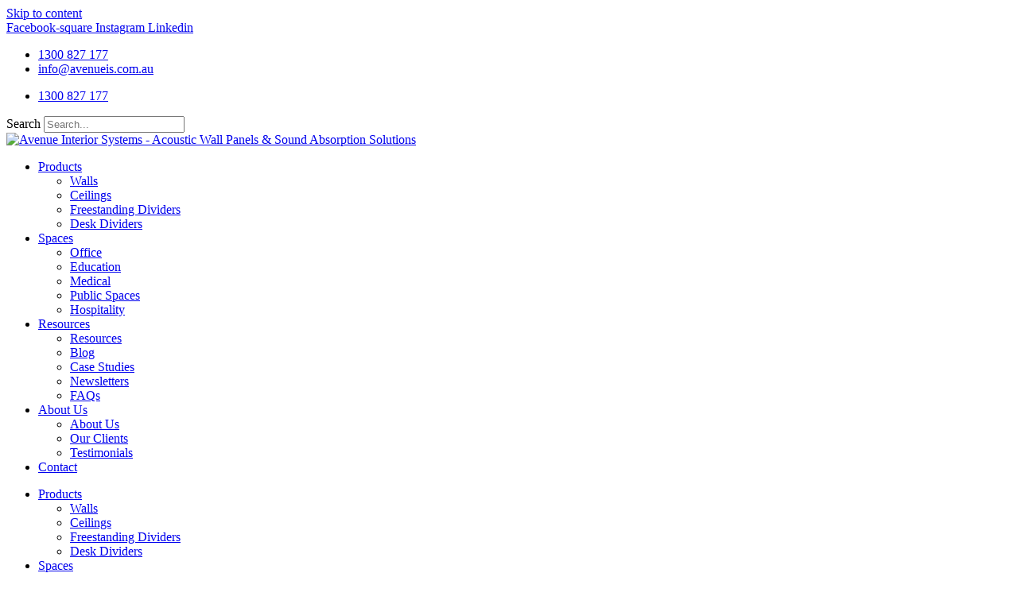

--- FILE ---
content_type: text/html; charset=UTF-8
request_url: https://avenueis.com.au/product/eco-strong/
body_size: 25024
content:
<!doctype html><html lang="en-AU"><head><script data-no-optimize="1">var litespeed_docref=sessionStorage.getItem("litespeed_docref");litespeed_docref&&(Object.defineProperty(document,"referrer",{get:function(){return litespeed_docref}}),sessionStorage.removeItem("litespeed_docref"));</script> <meta charset="UTF-8"><meta name="viewport" content="width=device-width, initial-scale=1"><link rel="profile" href="https://gmpg.org/xfn/11"><meta name='robots' content='index, follow, max-image-preview:large, max-snippet:-1, max-video-preview:-1' /><style>img:is([sizes="auto" i], [sizes^="auto," i]) { contain-intrinsic-size: 3000px 1500px }</style><title>Freestanding, Transportable Acoustic Dividers | ECO Strong</title><meta name="description" content="The sound-absorbent 100% recycled polyester product is environmentally friendly, can be used in office boardrooms, and is rigid enough to handle the rigours of a classroom." /><link rel="canonical" href="https://avenueis.com.au/product/eco-strong/" /><meta property="og:locale" content="en_US" /><meta property="og:type" content="article" /><meta property="og:title" content="Freestanding, Transportable Acoustic Dividers | ECO Strong" /><meta property="og:description" content="The sound-absorbent 100% recycled polyester product is environmentally friendly, can be used in office boardrooms, and is rigid enough to handle the rigours of a classroom." /><meta property="og:url" content="https://avenueis.com.au/product/eco-strong/" /><meta property="og:site_name" content="Avenue Interior Systems" /><meta property="article:publisher" content="https://www.facebook.com/AvenueInteriorSystems" /><meta property="article:modified_time" content="2025-02-26T02:36:05+00:00" /><meta property="og:image" content="https://avenueis.com.au/wp-content/uploads/2023/01/avenue-interior-systems.png" /><meta property="og:image:width" content="300" /><meta property="og:image:height" content="200" /><meta property="og:image:type" content="image/png" /><meta name="twitter:card" content="summary_large_image" /> <script type="application/ld+json" class="yoast-schema-graph">{"@context":"https://schema.org","@graph":[{"@type":"WebPage","@id":"https://avenueis.com.au/product/eco-strong/","url":"https://avenueis.com.au/product/eco-strong/","name":"Freestanding, Transportable Acoustic Dividers | ECO Strong","isPartOf":{"@id":"https://avenueis.com.au/#website"},"datePublished":"2023-05-08T02:16:34+00:00","dateModified":"2025-02-26T02:36:05+00:00","description":"The sound-absorbent 100% recycled polyester product is environmentally friendly, can be used in office boardrooms, and is rigid enough to handle the rigours of a classroom.","breadcrumb":{"@id":"https://avenueis.com.au/product/eco-strong/#breadcrumb"},"inLanguage":"en-AU","potentialAction":[{"@type":"ReadAction","target":["https://avenueis.com.au/product/eco-strong/"]}]},{"@type":"BreadcrumbList","@id":"https://avenueis.com.au/product/eco-strong/#breadcrumb","itemListElement":[{"@type":"ListItem","position":1,"name":"Home","item":"https://avenueis.com.au/"},{"@type":"ListItem","position":2,"name":"Products","item":"https://avenueis.com.au/product/"},{"@type":"ListItem","position":3,"name":"ECO Strong"}]},{"@type":"WebSite","@id":"https://avenueis.com.au/#website","url":"https://avenueis.com.au/","name":"Avenue Interior Systems","description":"We Design Your Silence","publisher":{"@id":"https://avenueis.com.au/#organization"},"alternateName":"Avenue IS","potentialAction":[{"@type":"SearchAction","target":{"@type":"EntryPoint","urlTemplate":"https://avenueis.com.au/?s={search_term_string}"},"query-input":{"@type":"PropertyValueSpecification","valueRequired":true,"valueName":"search_term_string"}}],"inLanguage":"en-AU"},{"@type":"Organization","@id":"https://avenueis.com.au/#organization","name":"Avenue Interior Systems","alternateName":"Avenue IS","url":"https://avenueis.com.au/","logo":{"@type":"ImageObject","inLanguage":"en-AU","@id":"https://avenueis.com.au/#/schema/logo/image/","url":"https://avenueis.com.au/wp-content/uploads/2023/01/avenue-interior-systems.png","contentUrl":"https://avenueis.com.au/wp-content/uploads/2023/01/avenue-interior-systems.png","width":300,"height":200,"caption":"Avenue Interior Systems"},"image":{"@id":"https://avenueis.com.au/#/schema/logo/image/"},"sameAs":["https://www.facebook.com/AvenueInteriorSystems","https://www.instagram.com/avenueinteriorsystems/","https://www.linkedin.com/company/avenueinteriorsystems/"]}]}</script> <link rel='dns-prefetch' href='//www.google.com' /><link rel="alternate" type="application/rss+xml" title="Avenue Interior Systems &raquo; Feed" href="https://avenueis.com.au/feed/" /><link data-optimized="2" rel="stylesheet" href="https://avenueis.com.au/wp-content/litespeed/css/6338a8f5a4416d50ae7fe0aa51d21daa.css?ver=033eb" /><style id='classic-theme-styles-inline-css'>/*! This file is auto-generated */
.wp-block-button__link{color:#fff;background-color:#32373c;border-radius:9999px;box-shadow:none;text-decoration:none;padding:calc(.667em + 2px) calc(1.333em + 2px);font-size:1.125em}.wp-block-file__button{background:#32373c;color:#fff;text-decoration:none}</style><style id='global-styles-inline-css'>:root{--wp--preset--aspect-ratio--square: 1;--wp--preset--aspect-ratio--4-3: 4/3;--wp--preset--aspect-ratio--3-4: 3/4;--wp--preset--aspect-ratio--3-2: 3/2;--wp--preset--aspect-ratio--2-3: 2/3;--wp--preset--aspect-ratio--16-9: 16/9;--wp--preset--aspect-ratio--9-16: 9/16;--wp--preset--color--black: #000000;--wp--preset--color--cyan-bluish-gray: #abb8c3;--wp--preset--color--white: #ffffff;--wp--preset--color--pale-pink: #f78da7;--wp--preset--color--vivid-red: #cf2e2e;--wp--preset--color--luminous-vivid-orange: #ff6900;--wp--preset--color--luminous-vivid-amber: #fcb900;--wp--preset--color--light-green-cyan: #7bdcb5;--wp--preset--color--vivid-green-cyan: #00d084;--wp--preset--color--pale-cyan-blue: #8ed1fc;--wp--preset--color--vivid-cyan-blue: #0693e3;--wp--preset--color--vivid-purple: #9b51e0;--wp--preset--gradient--vivid-cyan-blue-to-vivid-purple: linear-gradient(135deg,rgba(6,147,227,1) 0%,rgb(155,81,224) 100%);--wp--preset--gradient--light-green-cyan-to-vivid-green-cyan: linear-gradient(135deg,rgb(122,220,180) 0%,rgb(0,208,130) 100%);--wp--preset--gradient--luminous-vivid-amber-to-luminous-vivid-orange: linear-gradient(135deg,rgba(252,185,0,1) 0%,rgba(255,105,0,1) 100%);--wp--preset--gradient--luminous-vivid-orange-to-vivid-red: linear-gradient(135deg,rgba(255,105,0,1) 0%,rgb(207,46,46) 100%);--wp--preset--gradient--very-light-gray-to-cyan-bluish-gray: linear-gradient(135deg,rgb(238,238,238) 0%,rgb(169,184,195) 100%);--wp--preset--gradient--cool-to-warm-spectrum: linear-gradient(135deg,rgb(74,234,220) 0%,rgb(151,120,209) 20%,rgb(207,42,186) 40%,rgb(238,44,130) 60%,rgb(251,105,98) 80%,rgb(254,248,76) 100%);--wp--preset--gradient--blush-light-purple: linear-gradient(135deg,rgb(255,206,236) 0%,rgb(152,150,240) 100%);--wp--preset--gradient--blush-bordeaux: linear-gradient(135deg,rgb(254,205,165) 0%,rgb(254,45,45) 50%,rgb(107,0,62) 100%);--wp--preset--gradient--luminous-dusk: linear-gradient(135deg,rgb(255,203,112) 0%,rgb(199,81,192) 50%,rgb(65,88,208) 100%);--wp--preset--gradient--pale-ocean: linear-gradient(135deg,rgb(255,245,203) 0%,rgb(182,227,212) 50%,rgb(51,167,181) 100%);--wp--preset--gradient--electric-grass: linear-gradient(135deg,rgb(202,248,128) 0%,rgb(113,206,126) 100%);--wp--preset--gradient--midnight: linear-gradient(135deg,rgb(2,3,129) 0%,rgb(40,116,252) 100%);--wp--preset--font-size--small: 13px;--wp--preset--font-size--medium: 20px;--wp--preset--font-size--large: 36px;--wp--preset--font-size--x-large: 42px;--wp--preset--spacing--20: 0.44rem;--wp--preset--spacing--30: 0.67rem;--wp--preset--spacing--40: 1rem;--wp--preset--spacing--50: 1.5rem;--wp--preset--spacing--60: 2.25rem;--wp--preset--spacing--70: 3.38rem;--wp--preset--spacing--80: 5.06rem;--wp--preset--shadow--natural: 6px 6px 9px rgba(0, 0, 0, 0.2);--wp--preset--shadow--deep: 12px 12px 50px rgba(0, 0, 0, 0.4);--wp--preset--shadow--sharp: 6px 6px 0px rgba(0, 0, 0, 0.2);--wp--preset--shadow--outlined: 6px 6px 0px -3px rgba(255, 255, 255, 1), 6px 6px rgba(0, 0, 0, 1);--wp--preset--shadow--crisp: 6px 6px 0px rgba(0, 0, 0, 1);}:where(.is-layout-flex){gap: 0.5em;}:where(.is-layout-grid){gap: 0.5em;}body .is-layout-flex{display: flex;}.is-layout-flex{flex-wrap: wrap;align-items: center;}.is-layout-flex > :is(*, div){margin: 0;}body .is-layout-grid{display: grid;}.is-layout-grid > :is(*, div){margin: 0;}:where(.wp-block-columns.is-layout-flex){gap: 2em;}:where(.wp-block-columns.is-layout-grid){gap: 2em;}:where(.wp-block-post-template.is-layout-flex){gap: 1.25em;}:where(.wp-block-post-template.is-layout-grid){gap: 1.25em;}.has-black-color{color: var(--wp--preset--color--black) !important;}.has-cyan-bluish-gray-color{color: var(--wp--preset--color--cyan-bluish-gray) !important;}.has-white-color{color: var(--wp--preset--color--white) !important;}.has-pale-pink-color{color: var(--wp--preset--color--pale-pink) !important;}.has-vivid-red-color{color: var(--wp--preset--color--vivid-red) !important;}.has-luminous-vivid-orange-color{color: var(--wp--preset--color--luminous-vivid-orange) !important;}.has-luminous-vivid-amber-color{color: var(--wp--preset--color--luminous-vivid-amber) !important;}.has-light-green-cyan-color{color: var(--wp--preset--color--light-green-cyan) !important;}.has-vivid-green-cyan-color{color: var(--wp--preset--color--vivid-green-cyan) !important;}.has-pale-cyan-blue-color{color: var(--wp--preset--color--pale-cyan-blue) !important;}.has-vivid-cyan-blue-color{color: var(--wp--preset--color--vivid-cyan-blue) !important;}.has-vivid-purple-color{color: var(--wp--preset--color--vivid-purple) !important;}.has-black-background-color{background-color: var(--wp--preset--color--black) !important;}.has-cyan-bluish-gray-background-color{background-color: var(--wp--preset--color--cyan-bluish-gray) !important;}.has-white-background-color{background-color: var(--wp--preset--color--white) !important;}.has-pale-pink-background-color{background-color: var(--wp--preset--color--pale-pink) !important;}.has-vivid-red-background-color{background-color: var(--wp--preset--color--vivid-red) !important;}.has-luminous-vivid-orange-background-color{background-color: var(--wp--preset--color--luminous-vivid-orange) !important;}.has-luminous-vivid-amber-background-color{background-color: var(--wp--preset--color--luminous-vivid-amber) !important;}.has-light-green-cyan-background-color{background-color: var(--wp--preset--color--light-green-cyan) !important;}.has-vivid-green-cyan-background-color{background-color: var(--wp--preset--color--vivid-green-cyan) !important;}.has-pale-cyan-blue-background-color{background-color: var(--wp--preset--color--pale-cyan-blue) !important;}.has-vivid-cyan-blue-background-color{background-color: var(--wp--preset--color--vivid-cyan-blue) !important;}.has-vivid-purple-background-color{background-color: var(--wp--preset--color--vivid-purple) !important;}.has-black-border-color{border-color: var(--wp--preset--color--black) !important;}.has-cyan-bluish-gray-border-color{border-color: var(--wp--preset--color--cyan-bluish-gray) !important;}.has-white-border-color{border-color: var(--wp--preset--color--white) !important;}.has-pale-pink-border-color{border-color: var(--wp--preset--color--pale-pink) !important;}.has-vivid-red-border-color{border-color: var(--wp--preset--color--vivid-red) !important;}.has-luminous-vivid-orange-border-color{border-color: var(--wp--preset--color--luminous-vivid-orange) !important;}.has-luminous-vivid-amber-border-color{border-color: var(--wp--preset--color--luminous-vivid-amber) !important;}.has-light-green-cyan-border-color{border-color: var(--wp--preset--color--light-green-cyan) !important;}.has-vivid-green-cyan-border-color{border-color: var(--wp--preset--color--vivid-green-cyan) !important;}.has-pale-cyan-blue-border-color{border-color: var(--wp--preset--color--pale-cyan-blue) !important;}.has-vivid-cyan-blue-border-color{border-color: var(--wp--preset--color--vivid-cyan-blue) !important;}.has-vivid-purple-border-color{border-color: var(--wp--preset--color--vivid-purple) !important;}.has-vivid-cyan-blue-to-vivid-purple-gradient-background{background: var(--wp--preset--gradient--vivid-cyan-blue-to-vivid-purple) !important;}.has-light-green-cyan-to-vivid-green-cyan-gradient-background{background: var(--wp--preset--gradient--light-green-cyan-to-vivid-green-cyan) !important;}.has-luminous-vivid-amber-to-luminous-vivid-orange-gradient-background{background: var(--wp--preset--gradient--luminous-vivid-amber-to-luminous-vivid-orange) !important;}.has-luminous-vivid-orange-to-vivid-red-gradient-background{background: var(--wp--preset--gradient--luminous-vivid-orange-to-vivid-red) !important;}.has-very-light-gray-to-cyan-bluish-gray-gradient-background{background: var(--wp--preset--gradient--very-light-gray-to-cyan-bluish-gray) !important;}.has-cool-to-warm-spectrum-gradient-background{background: var(--wp--preset--gradient--cool-to-warm-spectrum) !important;}.has-blush-light-purple-gradient-background{background: var(--wp--preset--gradient--blush-light-purple) !important;}.has-blush-bordeaux-gradient-background{background: var(--wp--preset--gradient--blush-bordeaux) !important;}.has-luminous-dusk-gradient-background{background: var(--wp--preset--gradient--luminous-dusk) !important;}.has-pale-ocean-gradient-background{background: var(--wp--preset--gradient--pale-ocean) !important;}.has-electric-grass-gradient-background{background: var(--wp--preset--gradient--electric-grass) !important;}.has-midnight-gradient-background{background: var(--wp--preset--gradient--midnight) !important;}.has-small-font-size{font-size: var(--wp--preset--font-size--small) !important;}.has-medium-font-size{font-size: var(--wp--preset--font-size--medium) !important;}.has-large-font-size{font-size: var(--wp--preset--font-size--large) !important;}.has-x-large-font-size{font-size: var(--wp--preset--font-size--x-large) !important;}
:where(.wp-block-post-template.is-layout-flex){gap: 1.25em;}:where(.wp-block-post-template.is-layout-grid){gap: 1.25em;}
:where(.wp-block-columns.is-layout-flex){gap: 2em;}:where(.wp-block-columns.is-layout-grid){gap: 2em;}
:root :where(.wp-block-pullquote){font-size: 1.5em;line-height: 1.6;}</style><style id='elementor-frontend-inline-css'>.elementor-22242 .elementor-element.elementor-element-63115fc:not(.elementor-motion-effects-element-type-background) > .elementor-widget-wrap, .elementor-22242 .elementor-element.elementor-element-63115fc > .elementor-widget-wrap > .elementor-motion-effects-container > .elementor-motion-effects-layer{background-image:url("https://avenueis.com.au/wp-content/uploads/2025/02/AvenueIS_EcoStrongDivider-e1739843902507.jpg");}@media(max-width:1024px){.elementor-22242 .elementor-element.elementor-element-ee06273:not(.elementor-motion-effects-element-type-background) > .elementor-widget-wrap, .elementor-22242 .elementor-element.elementor-element-ee06273 > .elementor-widget-wrap > .elementor-motion-effects-container > .elementor-motion-effects-layer{background-image:url("https://avenueis.com.au/wp-content/uploads/2025/02/AvenueIS_EcoStrongDivider-e1739843902507.jpg");}}</style> <script type="litespeed/javascript" data-src="https://avenueis.com.au/wp-includes/js/jquery/jquery.min.js" id="jquery-core-js"></script> <link rel="https://api.w.org/" href="https://avenueis.com.au/wp-json/" /><link rel="alternate" title="JSON" type="application/json" href="https://avenueis.com.au/wp-json/wp/v2/product/20052" /><link rel="EditURI" type="application/rsd+xml" title="RSD" href="https://avenueis.com.au/xmlrpc.php?rsd" /><meta name="generator" content="WordPress 6.8.3" /><link rel='shortlink' href='https://avenueis.com.au/?p=20052' /><link rel="alternate" title="oEmbed (JSON)" type="application/json+oembed" href="https://avenueis.com.au/wp-json/oembed/1.0/embed?url=https%3A%2F%2Favenueis.com.au%2Fproduct%2Feco-strong%2F" /><link rel="alternate" title="oEmbed (XML)" type="text/xml+oembed" href="https://avenueis.com.au/wp-json/oembed/1.0/embed?url=https%3A%2F%2Favenueis.com.au%2Fproduct%2Feco-strong%2F&#038;format=xml" /><meta name="generator" content="Elementor 3.32.5; features: additional_custom_breakpoints; settings: css_print_method-external, google_font-enabled, font_display-swap"><style>#tab-links {
		display: flex;
    justify-content: center;
	}
	
	.plan-link {
		padding: 15px 50px;
		display: inline-block;
		font-weight: 400;
		color: black!important;
		font-size: 16px;
	}
	
	.plan-active {
		color: white!important;
		background-color: #009444;
		font-weight: bold;
	}
	
	.suite-panel {
		display: none;
	}
	
	.panel-active {
		display: block!important;
	}
	
	@media (max-width: 1024px) {
		#tab-links {
		display: block;
		text-align: center;
	}
	
	.plan-link {
		display: block;
		border-bottom: 2px solid #009444;
	}
	
	}</style> <script type="litespeed/javascript">(function(w,d,s,l,i){w[l]=w[l]||[];w[l].push({'gtm.start':new Date().getTime(),event:'gtm.js'});var f=d.getElementsByTagName(s)[0],j=d.createElement(s),dl=l!='dataLayer'?'&l='+l:'';j.async=!0;j.src='https://www.googletagmanager.com/gtm.js?id='+i+dl;f.parentNode.insertBefore(j,f)})(window,document,'script','dataLayer','GTM-WST6G5H')</script>  <script type='application/ld+json'>{
  "@context": "http://www.schema.org",
  "@type": "Organization",
  "name": "Avenue Interior Systems",
"additionalProperty": "https://en.wikipedia.org/wiki/Soundproofing",
    "additionalType": "http://productontology.org/id/Soundproofing",
  "url": "https://avenueis.com.au/",
  "sameAs": [
    "https://www.facebook.com/AvenueInteriorSystems",
    "https://www.instagram.com/avenueinteriorsystems/",
    "https://www.linkedin.com/company/avenueinteriorsystems/"
  ],
  "logo": "https://avenueis.com.au/wp-content/uploads/2023/01/avenue-interior-systems.png",
  "image": "https://avenueis.com.au/wp-content/uploads/2023/05…Panel_Calando-Panel_CBC-Endeavour-Toowoomba36.jpg",
  "description": "Avenue Interior Systems, a leading supplier of acoustic wall panels and tiles in Australia. We specialise in noise reduction solutions for commercial and educational spaces. With the expertise of the Flexshield team, they offer a wide range of quality acoustics designed for sound absorption. Whether it's offices, classrooms, or medical facilities, Avenue Interior Systems provides high-quality acoustic solutions tailored to your needs.",
  "address": {
    "@type": "PostalAddress",
    "streetAddress": "96/100 Warwick St, Harristown",
    "postOfficeBoxNumber": "PO BOX 243, DRAYTON NORTH, QLD, 4350",
    "addressLocality": "Toowoomba",
    "addressRegion": "QLD",
    "postalCode": "4350",
    "addressCountry": "Australia"
  },
  "contactPoint": {
    "@type": "ContactPoint",
    "telephone": "1300 827 177",
    "contactType": "Customer Support"
  }
}</script> <style>.e-con.e-parent:nth-of-type(n+4):not(.e-lazyloaded):not(.e-no-lazyload),
				.e-con.e-parent:nth-of-type(n+4):not(.e-lazyloaded):not(.e-no-lazyload) * {
					background-image: none !important;
				}
				@media screen and (max-height: 1024px) {
					.e-con.e-parent:nth-of-type(n+3):not(.e-lazyloaded):not(.e-no-lazyload),
					.e-con.e-parent:nth-of-type(n+3):not(.e-lazyloaded):not(.e-no-lazyload) * {
						background-image: none !important;
					}
				}
				@media screen and (max-height: 640px) {
					.e-con.e-parent:nth-of-type(n+2):not(.e-lazyloaded):not(.e-no-lazyload),
					.e-con.e-parent:nth-of-type(n+2):not(.e-lazyloaded):not(.e-no-lazyload) * {
						background-image: none !important;
					}
				}</style><link rel="icon" href="https://avenueis.com.au/wp-content/uploads/2023/01/favicon-150x150.png" sizes="32x32" /><link rel="icon" href="https://avenueis.com.au/wp-content/uploads/2023/01/favicon-300x300.png" sizes="192x192" /><link rel="apple-touch-icon" href="https://avenueis.com.au/wp-content/uploads/2023/01/favicon-300x300.png" /><meta name="msapplication-TileImage" content="https://avenueis.com.au/wp-content/uploads/2023/01/favicon-300x300.png" /></head><body class="wp-singular product-template-default single single-product postid-20052 wp-theme-hello-elementor wp-child-theme-hello-elementor-child elementor-default elementor-kit-4 elementor-page-22242"><noscript><iframe data-lazyloaded="1" src="about:blank" data-litespeed-src="https://www.googletagmanager.com/ns.html?id=GTM-WST6G5H"
height="0" width="0" style="display:none;visibility:hidden"></iframe></noscript><a class="skip-link screen-reader-text" href="#content">
Skip to content</a><header data-elementor-type="header" data-elementor-id="73" class="elementor elementor-73 elementor-location-header" data-elementor-post-type="elementor_library"><section class="elementor-section elementor-top-section elementor-element elementor-element-6f175cf elementor-section-content-middle elementor-section-boxed elementor-section-height-default elementor-section-height-default" data-id="6f175cf" data-element_type="section" data-settings="{&quot;background_background&quot;:&quot;classic&quot;}"><div class="elementor-container elementor-column-gap-default"><div class="elementor-column elementor-col-50 elementor-top-column elementor-element elementor-element-2e1fc82 elementor-hidden-mobile" data-id="2e1fc82" data-element_type="column"><div class="elementor-widget-wrap elementor-element-populated"><div class="elementor-element elementor-element-a1f4918 elementor-widget__width-auto elementor-widget-laptop__width-auto elementor-widget-tablet__width-auto elementor-hidden-mobile elementor-shape-rounded elementor-grid-0 e-grid-align-center elementor-widget elementor-widget-social-icons" data-id="a1f4918" data-element_type="widget" data-widget_type="social-icons.default"><div class="elementor-widget-container"><div class="elementor-social-icons-wrapper elementor-grid" role="list">
<span class="elementor-grid-item" role="listitem">
<a class="elementor-icon elementor-social-icon elementor-social-icon-facebook-square elementor-repeater-item-e09b09e" href="https://www.facebook.com/AvenueInteriorSystems" target="_blank">
<span class="elementor-screen-only">Facebook-square</span>
<i aria-hidden="true" class="fab fa-facebook-square"></i>					</a>
</span>
<span class="elementor-grid-item" role="listitem">
<a class="elementor-icon elementor-social-icon elementor-social-icon-instagram elementor-repeater-item-3d39815" href="https://www.instagram.com/avenueinteriorsystems/" target="_blank">
<span class="elementor-screen-only">Instagram</span>
<i aria-hidden="true" class="fab fa-instagram"></i>					</a>
</span>
<span class="elementor-grid-item" role="listitem">
<a class="elementor-icon elementor-social-icon elementor-social-icon-linkedin elementor-repeater-item-37fe23d" href="https://www.linkedin.com/company/avenueinteriorsystems/" target="_blank">
<span class="elementor-screen-only">Linkedin</span>
<i aria-hidden="true" class="fab fa-linkedin"></i>					</a>
</span></div></div></div></div></div><div class="elementor-column elementor-col-50 elementor-top-column elementor-element elementor-element-9bed6b4" data-id="9bed6b4" data-element_type="column"><div class="elementor-widget-wrap elementor-element-populated"><div class="elementor-element elementor-element-dcbbf64 elementor-icon-list--layout-inline elementor-laptop-align-center elementor-tablet-align-center elementor-widget__width-auto elementor-widget-laptop__width-auto elementor-widget-tablet__width-auto elementor-hidden-mobile elementor-list-item-link-full_width elementor-widget elementor-widget-icon-list" data-id="dcbbf64" data-element_type="widget" data-widget_type="icon-list.default"><div class="elementor-widget-container"><ul class="elementor-icon-list-items elementor-inline-items"><li class="elementor-icon-list-item elementor-inline-item">
<a href="tel:1300827177"><span class="elementor-icon-list-icon">
<i aria-hidden="true" class="fas fa-phone-alt"></i>						</span>
<span class="elementor-icon-list-text">1300 827 177</span>
</a></li><li class="elementor-icon-list-item elementor-inline-item">
<a href="mailto:info@avenueis.com.au"><span class="elementor-icon-list-icon">
<i aria-hidden="true" class="fas fa-envelope"></i>						</span>
<span class="elementor-icon-list-text">info@avenueis.com.au</span>
</a></li></ul></div></div><div class="elementor-element elementor-element-093ba29 elementor-icon-list--layout-inline elementor-laptop-align-center elementor-tablet-align-center elementor-widget__width-auto elementor-widget-laptop__width-auto elementor-widget-tablet__width-auto elementor-widget-mobile__width-auto elementor-hidden-desktop elementor-hidden-laptop elementor-hidden-tablet elementor-list-item-link-full_width elementor-widget elementor-widget-icon-list" data-id="093ba29" data-element_type="widget" data-widget_type="icon-list.default"><div class="elementor-widget-container"><ul class="elementor-icon-list-items elementor-inline-items"><li class="elementor-icon-list-item elementor-inline-item">
<a href="tel:1300827177"><span class="elementor-icon-list-icon">
<i aria-hidden="true" class="fas fa-phone-alt"></i>						</span>
<span class="elementor-icon-list-text">1300 827 177</span>
</a></li></ul></div></div><div class="elementor-element elementor-element-002e523 elementor-search-form--skin-full_screen elementor-widget__width-auto elementor-widget elementor-widget-search-form" data-id="002e523" data-element_type="widget" data-settings="{&quot;skin&quot;:&quot;full_screen&quot;}" data-widget_type="search-form.default"><div class="elementor-widget-container">
<search role="search"><form class="elementor-search-form" action="https://avenueis.com.au" method="get"><div class="elementor-search-form__toggle" role="button" tabindex="0" aria-label="Search">
<i aria-hidden="true" class="fas fa-search"></i></div><div class="elementor-search-form__container">
<label class="elementor-screen-only" for="elementor-search-form-002e523">Search</label>
<input id="elementor-search-form-002e523" placeholder="Search..." class="elementor-search-form__input" type="search" name="s" value=""><div class="dialog-lightbox-close-button dialog-close-button" role="button" tabindex="0" aria-label="Close this search box.">
<i aria-hidden="true" class="eicon-close"></i></div></div></form>
</search></div></div></div></div></div></section><section class="elementor-section elementor-top-section elementor-element elementor-element-88415bd elementor-section-content-middle elementor-section-boxed elementor-section-height-default elementor-section-height-default" data-id="88415bd" data-element_type="section"><div class="elementor-container elementor-column-gap-default"><div class="elementor-column elementor-col-50 elementor-top-column elementor-element elementor-element-5585264" data-id="5585264" data-element_type="column"><div class="elementor-widget-wrap elementor-element-populated"><div class="elementor-element elementor-element-0d3c30b elementor-widget elementor-widget-image" data-id="0d3c30b" data-element_type="widget" data-widget_type="image.default"><div class="elementor-widget-container">
<a href="/">
<img data-lazyloaded="1" src="[data-uri]" fetchpriority="high" width="300" height="200" data-src="https://avenueis.com.au/wp-content/uploads/2023/01/avenue-interior-systems.png" class="attachment-full size-full wp-image-37" alt="Avenue Interior Systems - Acoustic Wall Panels &amp; Sound Absorption Solutions" />								</a></div></div></div></div><div class="elementor-column elementor-col-50 elementor-top-column elementor-element elementor-element-3601798" data-id="3601798" data-element_type="column"><div class="elementor-widget-wrap elementor-element-populated"><div class="elementor-element elementor-element-191a057 elementor-nav-menu__align-end elementor-hidden-tablet elementor-hidden-mobile elementor-nav-menu--dropdown-tablet elementor-nav-menu__text-align-aside elementor-nav-menu--toggle elementor-nav-menu--burger elementor-widget elementor-widget-nav-menu" data-id="191a057" data-element_type="widget" data-settings="{&quot;layout&quot;:&quot;horizontal&quot;,&quot;submenu_icon&quot;:{&quot;value&quot;:&quot;&lt;i class=\&quot;fas fa-caret-down\&quot; aria-hidden=\&quot;true\&quot;&gt;&lt;\/i&gt;&quot;,&quot;library&quot;:&quot;fa-solid&quot;},&quot;toggle&quot;:&quot;burger&quot;}" data-widget_type="nav-menu.default"><div class="elementor-widget-container"><nav aria-label="Menu" class="elementor-nav-menu--main elementor-nav-menu__container elementor-nav-menu--layout-horizontal e--pointer-none"><ul id="menu-1-191a057" class="elementor-nav-menu"><li class="menu-item menu-item-type-post_type menu-item-object-page menu-item-has-children menu-item-20562"><a href="https://avenueis.com.au/products/" class="elementor-item">Products</a><ul class="sub-menu elementor-nav-menu--dropdown"><li class="menu-item menu-item-type-taxonomy menu-item-object-products menu-item-20570"><a href="https://avenueis.com.au/products/acoustic-wall-panels/" class="elementor-sub-item">Walls</a></li><li class="menu-item menu-item-type-taxonomy menu-item-object-products menu-item-20569"><a href="https://avenueis.com.au/products/acoustic-ceiling-panels/" class="elementor-sub-item">Ceilings</a></li><li class="menu-item menu-item-type-taxonomy menu-item-object-products menu-item-20571"><a href="https://avenueis.com.au/products/freestanding-dividers/" class="elementor-sub-item">Freestanding Dividers</a></li><li class="menu-item menu-item-type-taxonomy menu-item-object-products menu-item-20572"><a href="https://avenueis.com.au/products/desk-dividers/" class="elementor-sub-item">Desk Dividers</a></li></ul></li><li class="menu-item menu-item-type-post_type menu-item-object-page menu-item-has-children menu-item-20561"><a href="https://avenueis.com.au/spaces/" class="elementor-item">Spaces</a><ul class="sub-menu elementor-nav-menu--dropdown"><li class="menu-item menu-item-type-taxonomy menu-item-object-spaces menu-item-20575"><a href="https://avenueis.com.au/spaces/office-soundproofing/" class="elementor-sub-item">Office</a></li><li class="menu-item menu-item-type-taxonomy menu-item-object-spaces menu-item-20573"><a href="https://avenueis.com.au/spaces/education/" class="elementor-sub-item">Education</a></li><li class="menu-item menu-item-type-taxonomy menu-item-object-spaces menu-item-20574"><a href="https://avenueis.com.au/spaces/medical/" class="elementor-sub-item">Medical</a></li><li class="menu-item menu-item-type-taxonomy menu-item-object-spaces menu-item-20576"><a href="https://avenueis.com.au/spaces/public-spaces/" class="elementor-sub-item">Public Spaces</a></li><li class="menu-item menu-item-type-taxonomy menu-item-object-spaces menu-item-20577"><a href="https://avenueis.com.au/spaces/hospitality/" class="elementor-sub-item">Hospitality</a></li></ul></li><li class="menu-item menu-item-type-post_type menu-item-object-page menu-item-has-children menu-item-20563"><a href="https://avenueis.com.au/resources/" class="elementor-item">Resources</a><ul class="sub-menu elementor-nav-menu--dropdown"><li class="menu-item menu-item-type-post_type menu-item-object-page menu-item-20564"><a href="https://avenueis.com.au/resources/" class="elementor-sub-item">Resources</a></li><li class="menu-item menu-item-type-custom menu-item-object-custom menu-item-20568"><a href="/resources/blog/" class="elementor-sub-item">Blog</a></li><li class="menu-item menu-item-type-post_type menu-item-object-page menu-item-20567"><a href="https://avenueis.com.au/resources/case-studies/" class="elementor-sub-item">Case Studies</a></li><li class="menu-item menu-item-type-post_type menu-item-object-page menu-item-20566"><a href="https://avenueis.com.au/resources/newsletters/" class="elementor-sub-item">Newsletters</a></li><li class="menu-item menu-item-type-post_type menu-item-object-page menu-item-20565"><a href="https://avenueis.com.au/resources/faqs/" class="elementor-sub-item">FAQs</a></li></ul></li><li class="menu-item menu-item-type-post_type menu-item-object-page menu-item-has-children menu-item-20557"><a href="https://avenueis.com.au/about-us/" class="elementor-item">About Us</a><ul class="sub-menu elementor-nav-menu--dropdown"><li class="menu-item menu-item-type-post_type menu-item-object-page menu-item-20560"><a href="https://avenueis.com.au/about-us/" class="elementor-sub-item">About Us</a></li><li class="menu-item menu-item-type-post_type menu-item-object-page menu-item-20559"><a href="https://avenueis.com.au/about-us/our-clients/" class="elementor-sub-item">Our Clients</a></li><li class="menu-item menu-item-type-post_type menu-item-object-page menu-item-20558"><a href="https://avenueis.com.au/about-us/testimonials/" class="elementor-sub-item">Testimonials</a></li></ul></li><li class="menu-item menu-item-type-post_type menu-item-object-page menu-item-20583"><a href="https://avenueis.com.au/contact/" class="elementor-item">Contact</a></li></ul></nav><div class="elementor-menu-toggle" role="button" tabindex="0" aria-label="Menu Toggle" aria-expanded="false">
<i aria-hidden="true" role="presentation" class="elementor-menu-toggle__icon--open eicon-menu-bar"></i><i aria-hidden="true" role="presentation" class="elementor-menu-toggle__icon--close eicon-close"></i></div><nav class="elementor-nav-menu--dropdown elementor-nav-menu__container" aria-hidden="true"><ul id="menu-2-191a057" class="elementor-nav-menu"><li class="menu-item menu-item-type-post_type menu-item-object-page menu-item-has-children menu-item-20562"><a href="https://avenueis.com.au/products/" class="elementor-item" tabindex="-1">Products</a><ul class="sub-menu elementor-nav-menu--dropdown"><li class="menu-item menu-item-type-taxonomy menu-item-object-products menu-item-20570"><a href="https://avenueis.com.au/products/acoustic-wall-panels/" class="elementor-sub-item" tabindex="-1">Walls</a></li><li class="menu-item menu-item-type-taxonomy menu-item-object-products menu-item-20569"><a href="https://avenueis.com.au/products/acoustic-ceiling-panels/" class="elementor-sub-item" tabindex="-1">Ceilings</a></li><li class="menu-item menu-item-type-taxonomy menu-item-object-products menu-item-20571"><a href="https://avenueis.com.au/products/freestanding-dividers/" class="elementor-sub-item" tabindex="-1">Freestanding Dividers</a></li><li class="menu-item menu-item-type-taxonomy menu-item-object-products menu-item-20572"><a href="https://avenueis.com.au/products/desk-dividers/" class="elementor-sub-item" tabindex="-1">Desk Dividers</a></li></ul></li><li class="menu-item menu-item-type-post_type menu-item-object-page menu-item-has-children menu-item-20561"><a href="https://avenueis.com.au/spaces/" class="elementor-item" tabindex="-1">Spaces</a><ul class="sub-menu elementor-nav-menu--dropdown"><li class="menu-item menu-item-type-taxonomy menu-item-object-spaces menu-item-20575"><a href="https://avenueis.com.au/spaces/office-soundproofing/" class="elementor-sub-item" tabindex="-1">Office</a></li><li class="menu-item menu-item-type-taxonomy menu-item-object-spaces menu-item-20573"><a href="https://avenueis.com.au/spaces/education/" class="elementor-sub-item" tabindex="-1">Education</a></li><li class="menu-item menu-item-type-taxonomy menu-item-object-spaces menu-item-20574"><a href="https://avenueis.com.au/spaces/medical/" class="elementor-sub-item" tabindex="-1">Medical</a></li><li class="menu-item menu-item-type-taxonomy menu-item-object-spaces menu-item-20576"><a href="https://avenueis.com.au/spaces/public-spaces/" class="elementor-sub-item" tabindex="-1">Public Spaces</a></li><li class="menu-item menu-item-type-taxonomy menu-item-object-spaces menu-item-20577"><a href="https://avenueis.com.au/spaces/hospitality/" class="elementor-sub-item" tabindex="-1">Hospitality</a></li></ul></li><li class="menu-item menu-item-type-post_type menu-item-object-page menu-item-has-children menu-item-20563"><a href="https://avenueis.com.au/resources/" class="elementor-item" tabindex="-1">Resources</a><ul class="sub-menu elementor-nav-menu--dropdown"><li class="menu-item menu-item-type-post_type menu-item-object-page menu-item-20564"><a href="https://avenueis.com.au/resources/" class="elementor-sub-item" tabindex="-1">Resources</a></li><li class="menu-item menu-item-type-custom menu-item-object-custom menu-item-20568"><a href="/resources/blog/" class="elementor-sub-item" tabindex="-1">Blog</a></li><li class="menu-item menu-item-type-post_type menu-item-object-page menu-item-20567"><a href="https://avenueis.com.au/resources/case-studies/" class="elementor-sub-item" tabindex="-1">Case Studies</a></li><li class="menu-item menu-item-type-post_type menu-item-object-page menu-item-20566"><a href="https://avenueis.com.au/resources/newsletters/" class="elementor-sub-item" tabindex="-1">Newsletters</a></li><li class="menu-item menu-item-type-post_type menu-item-object-page menu-item-20565"><a href="https://avenueis.com.au/resources/faqs/" class="elementor-sub-item" tabindex="-1">FAQs</a></li></ul></li><li class="menu-item menu-item-type-post_type menu-item-object-page menu-item-has-children menu-item-20557"><a href="https://avenueis.com.au/about-us/" class="elementor-item" tabindex="-1">About Us</a><ul class="sub-menu elementor-nav-menu--dropdown"><li class="menu-item menu-item-type-post_type menu-item-object-page menu-item-20560"><a href="https://avenueis.com.au/about-us/" class="elementor-sub-item" tabindex="-1">About Us</a></li><li class="menu-item menu-item-type-post_type menu-item-object-page menu-item-20559"><a href="https://avenueis.com.au/about-us/our-clients/" class="elementor-sub-item" tabindex="-1">Our Clients</a></li><li class="menu-item menu-item-type-post_type menu-item-object-page menu-item-20558"><a href="https://avenueis.com.au/about-us/testimonials/" class="elementor-sub-item" tabindex="-1">Testimonials</a></li></ul></li><li class="menu-item menu-item-type-post_type menu-item-object-page menu-item-20583"><a href="https://avenueis.com.au/contact/" class="elementor-item" tabindex="-1">Contact</a></li></ul></nav></div></div><div class="elementor-element elementor-element-e9f7956 elementor-hidden-desktop elementor-hidden-laptop elementor-view-default elementor-widget elementor-widget-icon" data-id="e9f7956" data-element_type="widget" data-widget_type="icon.default"><div class="elementor-widget-container"><div class="elementor-icon-wrapper">
<a class="elementor-icon" href="#elementor-action%3Aaction%3Dpopup%3Aopen%26settings%3DeyJpZCI6IjE3NiIsInRvZ2dsZSI6dHJ1ZX0%3D">
<i aria-hidden="true" class="fas fa-bars"></i>			</a></div></div></div></div></div></div></section></header><div data-elementor-type="single-post" data-elementor-id="22242" class="elementor elementor-22242 elementor-location-single post-20052 product type-product status-publish hentry products-acoustic-ceiling-panels products-freestanding-dividers products-acoustic-wall-panels" data-elementor-post-type="elementor_library"><section class="elementor-section elementor-top-section elementor-element elementor-element-128a561 elementor-section-full_width elementor-section-height-min-height elementor-section-items-stretch elementor-section-content-middle elementor-section-height-default" data-id="128a561" data-element_type="section"><div class="elementor-container elementor-column-gap-no"><div class="elementor-column elementor-col-50 elementor-top-column elementor-element elementor-element-63115fc elementor-hidden-tablet elementor-hidden-mobile bg-cover" data-id="63115fc" data-element_type="column" data-settings="{&quot;background_background&quot;:&quot;classic&quot;}"><div class="elementor-widget-wrap"></div></div><div class="elementor-column elementor-col-50 elementor-top-column elementor-element elementor-element-ee06273" data-id="ee06273" data-element_type="column" data-settings="{&quot;background_background&quot;:&quot;classic&quot;}"><div class="elementor-widget-wrap elementor-element-populated"><div class="elementor-background-overlay"></div><div class="elementor-element elementor-element-d961e8a elementor-widget__width-auto elementor-widget-mobile__width-inherit heading-w-dash eael_liquid_glass-effect1 eael_liquid_glass_shadow-effect1 elementor-widget elementor-widget-jet-listing-dynamic-field" data-id="d961e8a" data-element_type="widget" data-widget_type="jet-listing-dynamic-field.default"><div class="elementor-widget-container"><div class="jet-listing jet-listing-dynamic-field display-inline"><div class="jet-listing-dynamic-field__inline-wrap"><h1 class="jet-listing-dynamic-field__content">ECO Strong</h1></div></div></div></div></div></div></div></section><div class="elementor-element elementor-element-1dde2c1 standard-section-padding e-flex e-con-boxed e-con e-parent" data-id="1dde2c1" data-element_type="container"><div class="e-con-inner"><div class="elementor-element elementor-element-36db1ec e-con-full e-flex e-con e-child" data-id="36db1ec" data-element_type="container"><div class="elementor-element elementor-element-1372f59 eael_liquid_glass-effect1 eael_liquid_glass_shadow-effect1 elementor-widget elementor-widget-jet-listing-dynamic-field" data-id="1372f59" data-element_type="widget" data-widget_type="jet-listing-dynamic-field.default"><div class="elementor-widget-container"><div class="jet-listing jet-listing-dynamic-field display-inline"><div class="jet-listing-dynamic-field__inline-wrap"><div class="jet-listing-dynamic-field__content"><p>ECO Strong is the ideal product for creating freestanding, transportable acoustic dividers. Use ECO Strong to create a movable 'wall' in a larger room, divide workstations, or make small huddle areas for team collaboration.</p><p>The sound-absorbent 100% recycled polyester product is environmentally friendly, can be used in office boardrooms, and is rigid enough to handle the rigours of a classroom.</p></div></div></div></div></div><div class="elementor-element elementor-element-d973331 e-con-full e-flex e-con e-child" data-id="d973331" data-element_type="container"><div class="elementor-element elementor-element-ebae2f4 e-con-full jedv-enabled--yes e-flex e-con e-child" data-id="ebae2f4" data-element_type="container"><div class="elementor-element elementor-element-3ef590c eael_liquid_glass-effect1 eael_liquid_glass_shadow-effect1 elementor-widget elementor-widget-jet-listing-grid" data-id="3ef590c" data-element_type="widget" data-settings="{&quot;columns&quot;:&quot;1&quot;}" data-widget_type="jet-listing-grid.default"><div class="elementor-widget-container"><div class="jet-listing-grid jet-listing"><div class="jet-listing-grid__items grid-col-desk-1 grid-col-tablet-1 grid-col-mobile-1 jet-listing-grid--18991" data-queried-id="20052|WP_Post" data-nav="{&quot;enabled&quot;:false,&quot;type&quot;:null,&quot;more_el&quot;:null,&quot;query&quot;:[],&quot;widget_settings&quot;:{&quot;lisitng_id&quot;:18991,&quot;posts_num&quot;:6,&quot;columns&quot;:1,&quot;columns_tablet&quot;:1,&quot;columns_mobile&quot;:1,&quot;column_min_width&quot;:240,&quot;column_min_width_tablet&quot;:240,&quot;column_min_width_mobile&quot;:240,&quot;inline_columns_css&quot;:false,&quot;is_archive_template&quot;:&quot;&quot;,&quot;post_status&quot;:[&quot;publish&quot;],&quot;use_random_posts_num&quot;:&quot;&quot;,&quot;max_posts_num&quot;:9,&quot;not_found_message&quot;:&quot;No data was found&quot;,&quot;is_masonry&quot;:false,&quot;equal_columns_height&quot;:&quot;&quot;,&quot;use_load_more&quot;:&quot;&quot;,&quot;load_more_id&quot;:&quot;&quot;,&quot;load_more_type&quot;:&quot;click&quot;,&quot;load_more_offset&quot;:{&quot;unit&quot;:&quot;px&quot;,&quot;size&quot;:0,&quot;sizes&quot;:[]},&quot;use_custom_post_types&quot;:&quot;&quot;,&quot;custom_post_types&quot;:[],&quot;hide_widget_if&quot;:&quot;empty_query&quot;,&quot;carousel_enabled&quot;:&quot;&quot;,&quot;slides_to_scroll&quot;:&quot;1&quot;,&quot;arrows&quot;:&quot;true&quot;,&quot;arrow_icon&quot;:&quot;fa fa-angle-left&quot;,&quot;dots&quot;:&quot;&quot;,&quot;autoplay&quot;:&quot;true&quot;,&quot;pause_on_hover&quot;:&quot;true&quot;,&quot;autoplay_speed&quot;:5000,&quot;infinite&quot;:&quot;true&quot;,&quot;center_mode&quot;:&quot;&quot;,&quot;effect&quot;:&quot;slide&quot;,&quot;speed&quot;:500,&quot;inject_alternative_items&quot;:&quot;&quot;,&quot;injection_items&quot;:[],&quot;scroll_slider_enabled&quot;:&quot;&quot;,&quot;scroll_slider_on&quot;:[&quot;desktop&quot;,&quot;tablet&quot;,&quot;mobile&quot;],&quot;custom_query&quot;:&quot;yes&quot;,&quot;custom_query_id&quot;:&quot;10&quot;,&quot;_element_id&quot;:&quot;&quot;,&quot;collapse_first_last_gap&quot;:false,&quot;list_tag_selection&quot;:&quot;&quot;,&quot;list_items_wrapper_tag&quot;:&quot;div&quot;,&quot;list_item_tag&quot;:&quot;div&quot;,&quot;empty_items_wrapper_tag&quot;:&quot;div&quot;}}" data-page="1" data-pages="1" data-listing-source="query" data-listing-id="18991" data-query-id="10"><div class="jet-listing-grid__item jet-listing-dynamic-post-20830" data-post-id="20830"  ><div data-elementor-type="jet-listing-items" data-elementor-id="18991" class="elementor elementor-18991" data-elementor-post-type="jet-engine"><section class="elementor-section elementor-top-section elementor-element elementor-element-519bc85 elementor-section-full_width elementor-section-height-default elementor-section-height-default" data-id="519bc85" data-element_type="section"><div class="elementor-container elementor-column-gap-no"><div class="elementor-column elementor-col-100 elementor-top-column elementor-element elementor-element-3380809" data-id="3380809" data-element_type="column"><div class="elementor-widget-wrap elementor-element-populated"><div class="elementor-element elementor-element-ae09df9 eael_liquid_glass-effect1 eael_liquid_glass_shadow-effect1 elementor-widget elementor-widget-jet-listing-dynamic-link" data-id="ae09df9" data-element_type="widget" data-widget_type="jet-listing-dynamic-link.default"><div class="elementor-widget-container"><div class="jet-listing jet-listing-dynamic-link"><a href="https://avenueis.com.au/resource/ecostrong-datasheet/" class="jet-listing-dynamic-link__link"><div class="jet-listing-dynamic-link__icon is-svg-icon"><svg xmlns="http://www.w3.org/2000/svg" xmlns:xlink="http://www.w3.org/1999/xlink" xmlns:serif="http://www.serif.com/" width="100%" height="100%" viewBox="0 0 25 26" xml:space="preserve" style="fill-rule:evenodd;clip-rule:evenodd;stroke-linejoin:round;stroke-miterlimit:2;">    <path d="M12.8,0.815C13.323,0.815 13.746,1.239 13.746,1.762L13.746,17.441C13.746,17.964 13.323,18.388 12.8,18.388C12.277,18.388 11.852,17.964 11.852,17.441L11.852,1.762C11.852,1.239 12.277,0.815 12.8,0.815Z" style="fill:white;"></path>    <path d="M4.723,9.355C5.093,8.985 5.693,8.986 6.062,9.356L12.8,16.101L19.545,9.355C19.915,8.985 20.515,8.985 20.885,9.355C21.254,9.725 21.254,10.325 20.885,10.695L13.469,18.11C13.291,18.288 13.05,18.388 12.799,18.388C12.548,18.388 12.307,18.288 12.129,18.11L4.722,10.694C4.353,10.324 4.353,9.724 4.723,9.355Z" style="fill:white;"></path>    <path d="M1.64,18.559C2.163,18.559 2.587,18.983 2.587,19.506L2.587,21.819C2.587,22.63 3.249,23.291 4.059,23.291L21.548,23.291C22.367,23.291 23.02,22.638 23.02,21.819L23.02,19.506C23.02,18.983 23.444,18.559 23.967,18.559C24.49,18.559 24.914,18.983 24.914,19.506L24.914,21.819C24.914,23.684 23.413,25.185 21.548,25.185L4.059,25.185C2.203,25.185 0.693,23.676 0.693,21.819L0.693,19.506C0.693,18.983 1.117,18.559 1.64,18.559Z" style="fill:white;"></path></svg></div><span class="jet-listing-dynamic-link__label">Download Datasheet</span></a></div></div></div></div></div></div></section></div></div></div></div></div></div></div><div class="elementor-element elementor-element-d722de8 e-con-full e-flex e-con e-child" data-id="d722de8" data-element_type="container"><div class="elementor-element elementor-element-38659cd elementor-align-justify elementor-widget elementor-widget-button" data-id="38659cd" data-element_type="widget" data-widget_type="button.default"><div class="elementor-widget-container"><div class="elementor-button-wrapper">
<a class="elementor-button elementor-button-link elementor-size-sm" href="https://avenueis.com.au/contact/">
<span class="elementor-button-content-wrapper">
<span class="elementor-button-text">Get In Touch</span>
</span>
</a></div></div></div></div></div><div class="elementor-element elementor-element-612efb5 elementor-widget elementor-widget-n-accordion" data-id="612efb5" data-element_type="widget" data-settings="{&quot;default_state&quot;:&quot;all_collapsed&quot;,&quot;n_accordion_animation_duration&quot;:{&quot;unit&quot;:&quot;ms&quot;,&quot;size&quot;:300,&quot;sizes&quot;:[]},&quot;max_items_expended&quot;:&quot;one&quot;}" data-widget_type="nested-accordion.default"><div class="elementor-widget-container"><div class="e-n-accordion" aria-label="Accordion. Open links with Enter or Space, close with Escape, and navigate with Arrow Keys">
<details id="e-n-accordion-item-1010" class="e-n-accordion-item" >
<summary class="e-n-accordion-item-title" data-accordion-index="1" tabindex="0" aria-expanded="false" aria-controls="e-n-accordion-item-1010" >
<span class='e-n-accordion-item-title-header'><div class="e-n-accordion-item-title-text"> Specifications</div></span>
<span class='e-n-accordion-item-title-icon'>
<span class='e-opened' ><i aria-hidden="true" class="fas fa-minus"></i></span>
<span class='e-closed'><i aria-hidden="true" class="fas fa-plus"></i></span>
</span></summary><div role="region" aria-labelledby="e-n-accordion-item-1010" class="elementor-element elementor-element-6450c1b e-con-full e-flex e-con e-child" data-id="6450c1b" data-element_type="container"><div role="region" aria-labelledby="e-n-accordion-item-1010" class="elementor-element elementor-element-45481e0 e-flex e-con-boxed e-con e-child" data-id="45481e0" data-element_type="container"><div class="e-con-inner"><div class="elementor-element elementor-element-9dfcea6 elementor-widget elementor-widget-jet-listing-dynamic-repeater" data-id="9dfcea6" data-element_type="widget" data-widget_type="jet-listing-dynamic-repeater.default"><div class="elementor-widget-container"><div class="jet-listing jet-listing-dynamic-repeater"><div class="jet-listing-dynamic-repeater__items "><div class="product-properties"><div class="jet-listing-dynamic-repeater__item"><div>Composition</div><div>Sound absorbing material made of 100% recycled material, polyester fibres</div></div><div class="jet-listing-dynamic-repeater__item"><div>Panel dimensions</div><div>Various dimensions available depending on the application.</div></div><div class="jet-listing-dynamic-repeater__item"><div>Thicknesses</div><div>40 mm</div></div><div class="jet-listing-dynamic-repeater__item"><div>Sound Absorption - NRC</div><div>0.79</div></div></div></div></div></div></div></div></div></div>
</details>
<details id="e-n-accordion-item-1011" class="e-n-accordion-item" >
<summary class="e-n-accordion-item-title" data-accordion-index="2" tabindex="-1" aria-expanded="false" aria-controls="e-n-accordion-item-1011" >
<span class='e-n-accordion-item-title-header'><div class="e-n-accordion-item-title-text"> Case Studies</div></span>
<span class='e-n-accordion-item-title-icon'>
<span class='e-opened' ><i aria-hidden="true" class="fas fa-minus"></i></span>
<span class='e-closed'><i aria-hidden="true" class="fas fa-plus"></i></span>
</span></summary><div role="region" aria-labelledby="e-n-accordion-item-1011" class="elementor-element elementor-element-0276fe0 e-con-full e-flex e-con e-child" data-id="0276fe0" data-element_type="container"><div role="region" aria-labelledby="e-n-accordion-item-1011" class="elementor-element elementor-element-333c2fe e-flex e-con-boxed e-con e-child" data-id="333c2fe" data-element_type="container"><div class="e-con-inner"><div class="elementor-element elementor-element-caeaeb4 eael_liquid_glass-effect1 eael_liquid_glass_shadow-effect1 elementor-widget elementor-widget-jet-listing-grid" data-id="caeaeb4" data-element_type="widget" data-settings="{&quot;columns&quot;:&quot;1&quot;}" data-widget_type="jet-listing-grid.default"><div class="elementor-widget-container"><div class="jet-listing-grid jet-listing"><div class="jet-listing-grid__items grid-col-desk-1 grid-col-tablet-1 grid-col-mobile-1 jet-listing-grid--19004" data-queried-id="20052|WP_Post" data-nav="{&quot;enabled&quot;:false,&quot;type&quot;:null,&quot;more_el&quot;:null,&quot;query&quot;:[],&quot;widget_settings&quot;:{&quot;lisitng_id&quot;:19004,&quot;posts_num&quot;:6,&quot;columns&quot;:1,&quot;columns_tablet&quot;:1,&quot;columns_mobile&quot;:1,&quot;column_min_width&quot;:240,&quot;column_min_width_tablet&quot;:240,&quot;column_min_width_mobile&quot;:240,&quot;inline_columns_css&quot;:false,&quot;is_archive_template&quot;:&quot;&quot;,&quot;post_status&quot;:[&quot;publish&quot;],&quot;use_random_posts_num&quot;:&quot;&quot;,&quot;max_posts_num&quot;:9,&quot;not_found_message&quot;:&quot;No data was found&quot;,&quot;is_masonry&quot;:false,&quot;equal_columns_height&quot;:&quot;&quot;,&quot;use_load_more&quot;:&quot;&quot;,&quot;load_more_id&quot;:&quot;&quot;,&quot;load_more_type&quot;:&quot;click&quot;,&quot;load_more_offset&quot;:{&quot;unit&quot;:&quot;px&quot;,&quot;size&quot;:0,&quot;sizes&quot;:[]},&quot;use_custom_post_types&quot;:&quot;&quot;,&quot;custom_post_types&quot;:[],&quot;hide_widget_if&quot;:&quot;&quot;,&quot;carousel_enabled&quot;:&quot;&quot;,&quot;slides_to_scroll&quot;:&quot;1&quot;,&quot;arrows&quot;:&quot;true&quot;,&quot;arrow_icon&quot;:&quot;fa fa-angle-left&quot;,&quot;dots&quot;:&quot;&quot;,&quot;autoplay&quot;:&quot;true&quot;,&quot;pause_on_hover&quot;:&quot;true&quot;,&quot;autoplay_speed&quot;:5000,&quot;infinite&quot;:&quot;true&quot;,&quot;center_mode&quot;:&quot;&quot;,&quot;effect&quot;:&quot;slide&quot;,&quot;speed&quot;:500,&quot;inject_alternative_items&quot;:&quot;&quot;,&quot;injection_items&quot;:[],&quot;scroll_slider_enabled&quot;:&quot;&quot;,&quot;scroll_slider_on&quot;:[&quot;desktop&quot;,&quot;tablet&quot;,&quot;mobile&quot;],&quot;custom_query&quot;:&quot;yes&quot;,&quot;custom_query_id&quot;:&quot;12&quot;,&quot;_element_id&quot;:&quot;&quot;,&quot;collapse_first_last_gap&quot;:false,&quot;list_tag_selection&quot;:&quot;&quot;,&quot;list_items_wrapper_tag&quot;:&quot;div&quot;,&quot;list_item_tag&quot;:&quot;div&quot;,&quot;empty_items_wrapper_tag&quot;:&quot;div&quot;}}" data-page="1" data-pages="1" data-listing-source="query" data-listing-id="19004" data-query-id="12"><div class="jet-listing-grid__item jet-listing-dynamic-post-8060" data-post-id="8060"  ><div data-elementor-type="jet-listing-items" data-elementor-id="19004" class="elementor elementor-19004" data-elementor-post-type="jet-engine"><section class="elementor-section elementor-top-section elementor-element elementor-element-3f38400 elementor-section-full_width elementor-section-height-default elementor-section-height-default" data-id="3f38400" data-element_type="section"><div class="elementor-container elementor-column-gap-no"><div class="elementor-column elementor-col-100 elementor-top-column elementor-element elementor-element-65664ae" data-id="65664ae" data-element_type="column"><div class="elementor-widget-wrap elementor-element-populated"><div class="elementor-element elementor-element-5c3f2c0 eael_liquid_glass-effect1 eael_liquid_glass_shadow-effect1 elementor-widget elementor-widget-jet-listing-dynamic-link" data-id="5c3f2c0" data-element_type="widget" data-widget_type="jet-listing-dynamic-link.default"><div class="elementor-widget-container"><div class="jet-listing jet-listing-dynamic-link"><a href="https://avenueis.com.au/avenue-interior-systems-create-a-quieter-more-private-waiting-area-for-the-netherlands-consulate/" class="jet-listing-dynamic-link__link"><div class="jet-listing-dynamic-link__icon is-svg-icon"><svg xmlns="http://www.w3.org/2000/svg" xmlns:xlink="http://www.w3.org/1999/xlink" xmlns:serif="http://www.serif.com/" width="100%" height="100%" viewBox="0 0 27 22" xml:space="preserve" style="fill-rule:evenodd;clip-rule:evenodd;stroke-linejoin:round;stroke-miterlimit:2;">    <path d="M1.688,3.244C3.181,2.623 5.322,1.953 7.405,1.745C9.649,1.52 11.553,1.85 12.656,3.007L12.656,19.369C11.078,18.48 9.079,18.357 7.234,18.542C5.243,18.743 3.235,19.316 1.688,19.903L1.688,3.244ZM14.344,3.007C15.447,1.85 17.351,1.52 19.595,1.745C21.678,1.953 23.819,2.623 25.313,3.244L25.313,19.903C23.763,19.316 21.757,18.741 19.766,18.543C17.92,18.357 15.922,18.478 14.344,19.369L14.344,3.007ZM13.5,1.489C11.838,0.067 9.428,-0.144 7.234,0.074C4.679,0.331 2.101,1.202 0.494,1.929C0.347,1.996 0.222,2.103 0.134,2.239C0.047,2.374 0,2.532 0,2.693L0,21.161C0,21.301 0.036,21.439 0.103,21.563C0.171,21.686 0.268,21.79 0.387,21.866C0.506,21.943 0.642,21.988 0.783,21.998C0.923,22.008 1.065,21.983 1.193,21.925C2.681,21.253 5.079,20.446 7.403,20.212C9.781,19.974 11.774,20.358 12.842,21.685C12.921,21.783 13.021,21.862 13.135,21.916C13.249,21.971 13.374,21.999 13.5,21.999C13.626,21.999 13.751,21.971 13.865,21.916C13.979,21.862 14.079,21.783 14.158,21.685C15.226,20.358 17.219,19.974 19.595,20.212C21.921,20.446 24.32,21.253 25.807,21.925C25.935,21.983 26.077,22.008 26.217,21.998C26.358,21.988 26.494,21.943 26.613,21.866C26.732,21.79 26.829,21.686 26.897,21.563C26.965,21.439 27,21.301 27,21.161L27,2.693C27,2.532 26.953,2.374 26.866,2.239C26.778,2.103 26.653,1.996 26.506,1.929C24.899,1.202 22.321,0.331 19.766,0.074C17.572,-0.146 15.162,0.067 13.5,1.489Z" style="fill:white;fill-rule:nonzero;"></path></svg></div><span class="jet-listing-dynamic-link__label">Creating a Quieter, More Private Waiting Area for the Netherlands Consulate</span></a></div></div></div></div></div></div></section></div></div><div class="jet-listing-grid__item jet-listing-dynamic-post-7389" data-post-id="7389"  ><div data-elementor-type="jet-listing-items" data-elementor-id="19004" class="elementor elementor-19004" data-elementor-post-type="jet-engine"><section class="elementor-section elementor-top-section elementor-element elementor-element-3f38400 elementor-section-full_width elementor-section-height-default elementor-section-height-default" data-id="3f38400" data-element_type="section"><div class="elementor-container elementor-column-gap-no"><div class="elementor-column elementor-col-100 elementor-top-column elementor-element elementor-element-65664ae" data-id="65664ae" data-element_type="column"><div class="elementor-widget-wrap elementor-element-populated"><div class="elementor-element elementor-element-5c3f2c0 eael_liquid_glass-effect1 eael_liquid_glass_shadow-effect1 elementor-widget elementor-widget-jet-listing-dynamic-link" data-id="5c3f2c0" data-element_type="widget" data-widget_type="jet-listing-dynamic-link.default"><div class="elementor-widget-container"><div class="jet-listing jet-listing-dynamic-link"><a href="https://avenueis.com.au/green-guard-gold-certified/" class="jet-listing-dynamic-link__link"><div class="jet-listing-dynamic-link__icon is-svg-icon"><svg xmlns="http://www.w3.org/2000/svg" xmlns:xlink="http://www.w3.org/1999/xlink" xmlns:serif="http://www.serif.com/" width="100%" height="100%" viewBox="0 0 27 22" xml:space="preserve" style="fill-rule:evenodd;clip-rule:evenodd;stroke-linejoin:round;stroke-miterlimit:2;">    <path d="M1.688,3.244C3.181,2.623 5.322,1.953 7.405,1.745C9.649,1.52 11.553,1.85 12.656,3.007L12.656,19.369C11.078,18.48 9.079,18.357 7.234,18.542C5.243,18.743 3.235,19.316 1.688,19.903L1.688,3.244ZM14.344,3.007C15.447,1.85 17.351,1.52 19.595,1.745C21.678,1.953 23.819,2.623 25.313,3.244L25.313,19.903C23.763,19.316 21.757,18.741 19.766,18.543C17.92,18.357 15.922,18.478 14.344,19.369L14.344,3.007ZM13.5,1.489C11.838,0.067 9.428,-0.144 7.234,0.074C4.679,0.331 2.101,1.202 0.494,1.929C0.347,1.996 0.222,2.103 0.134,2.239C0.047,2.374 0,2.532 0,2.693L0,21.161C0,21.301 0.036,21.439 0.103,21.563C0.171,21.686 0.268,21.79 0.387,21.866C0.506,21.943 0.642,21.988 0.783,21.998C0.923,22.008 1.065,21.983 1.193,21.925C2.681,21.253 5.079,20.446 7.403,20.212C9.781,19.974 11.774,20.358 12.842,21.685C12.921,21.783 13.021,21.862 13.135,21.916C13.249,21.971 13.374,21.999 13.5,21.999C13.626,21.999 13.751,21.971 13.865,21.916C13.979,21.862 14.079,21.783 14.158,21.685C15.226,20.358 17.219,19.974 19.595,20.212C21.921,20.446 24.32,21.253 25.807,21.925C25.935,21.983 26.077,22.008 26.217,21.998C26.358,21.988 26.494,21.943 26.613,21.866C26.732,21.79 26.829,21.686 26.897,21.563C26.965,21.439 27,21.301 27,21.161L27,2.693C27,2.532 26.953,2.374 26.866,2.239C26.778,2.103 26.653,1.996 26.506,1.929C24.899,1.202 22.321,0.331 19.766,0.074C17.572,-0.146 15.162,0.067 13.5,1.489Z" style="fill:white;fill-rule:nonzero;"></path></svg></div><span class="jet-listing-dynamic-link__label">Green Guard Gold Certified</span></a></div></div></div></div></div></div></section></div></div></div></div></div></div></div></div></div>
</details></div></div></div></div><div class="elementor-element elementor-element-d6a11f4 e-con-full e-flex e-con e-child" data-id="d6a11f4" data-element_type="container"><div class="elementor-element elementor-element-b9bd2c1 elementor-arrows-position-inside elementor-widget elementor-widget-image-carousel" data-id="b9bd2c1" data-element_type="widget" id="gallery-swiper" data-settings="{&quot;slides_to_show&quot;:&quot;1&quot;,&quot;navigation&quot;:&quot;arrows&quot;,&quot;infinite&quot;:&quot;yes&quot;,&quot;effect&quot;:&quot;slide&quot;,&quot;speed&quot;:500}" data-widget_type="image-carousel.default"><div class="elementor-widget-container"><div class="elementor-image-carousel-wrapper swiper" role="region" aria-roledescription="carousel" aria-label="Image Carousel" dir="ltr"><div class="elementor-image-carousel swiper-wrapper swiper-image-stretch" aria-live="polite"><div class="swiper-slide" role="group" aria-roledescription="slide" aria-label="1 of 6"><a data-elementor-open-lightbox="yes" data-elementor-lightbox-slideshow="b9bd2c1" data-e-action-hash="#elementor-action%3Aaction%3Dlightbox%26settings%[base64]%3D%3D" href="https://avenueis.com.au/wp-content/uploads/2023/05/Avenue-Interior-Systems_ECO-Strong_Health-NSW1-scaled.jpg"><figure class="swiper-slide-inner"><img data-lazyloaded="1" src="[data-uri]" width="1024" height="576" class="swiper-slide-image" data-src="https://avenueis.com.au/wp-content/uploads/2023/05/Avenue-Interior-Systems_ECO-Strong_Health-NSW1-1024x576.jpg" alt="Acoustic room divider installed in the lunch room of a health facility, providing a versatile and sound-absorbing partition to create privacy and a peaceful environment for employees to relax and enjoy their meals." /></figure></a></div><div class="swiper-slide" role="group" aria-roledescription="slide" aria-label="2 of 6"><a data-elementor-open-lightbox="yes" data-elementor-lightbox-slideshow="b9bd2c1" data-e-action-hash="#elementor-action%3Aaction%3Dlightbox%26settings%[base64]" href="https://avenueis.com.au/wp-content/uploads/2023/05/Avenue-Interior-Systems_ECO-Strong_Ceiling5.jpg"><figure class="swiper-slide-inner"><img data-lazyloaded="1" src="[data-uri]" width="1024" height="1024" class="swiper-slide-image" data-src="https://avenueis.com.au/wp-content/uploads/2023/05/Avenue-Interior-Systems_ECO-Strong_Ceiling5-1024x1024.jpg" alt="ECOStrong acoustic panels installed on an all-glass breakout space&#039;s ceiling effectively reduce reverberation and enhance the user experience. These panels improve sound control, creating a more comfortable and enjoyable environment for conversations, relaxation, and collaboration." /></figure></a></div><div class="swiper-slide" role="group" aria-roledescription="slide" aria-label="3 of 6"><a data-elementor-open-lightbox="yes" data-elementor-lightbox-slideshow="b9bd2c1" data-e-action-hash="#elementor-action%3Aaction%3Dlightbox%26settings%[base64]%3D" href="https://avenueis.com.au/wp-content/uploads/2023/05/Avenue-Interior-Systems_ECO-Strong_Partitions_Freestanding3-scaled.jpg"><figure class="swiper-slide-inner"><img data-lazyloaded="1" src="[data-uri]" width="1024" height="745" class="swiper-slide-image" data-src="https://avenueis.com.au/wp-content/uploads/2023/05/Avenue-Interior-Systems_ECO-Strong_Partitions_Freestanding3-1024x745.jpg" alt="Freestanding ECOStrong room dividers are thoughtfully designed to create quiet and private spaces within an open office. These dividers provide effective sound insulation, allowing for focused work, confidential discussions, and improved concentration in a collaborative workspace." /></figure></a></div><div class="swiper-slide" role="group" aria-roledescription="slide" aria-label="4 of 6"><a data-elementor-open-lightbox="yes" data-elementor-lightbox-slideshow="b9bd2c1" data-e-action-hash="#elementor-action%3Aaction%3Dlightbox%26settings%[base64]%3D%3D" href="https://avenueis.com.au/wp-content/uploads/2023/05/Avenue-Interior-Systems_ECO-Strong_Wall1-scaled.jpg"><figure class="swiper-slide-inner"><img data-lazyloaded="1" src="[data-uri]" width="1024" height="683" class="swiper-slide-image" data-src="https://avenueis.com.au/wp-content/uploads/2023/05/Avenue-Interior-Systems_ECO-Strong_Wall1-1024x683.jpg" alt="Strategically placed acoustic panels on a rustic brick wall in a vibrant hospitality venue, seamlessly blending functionality and aesthetics. These panels enhance sound absorption, reducing noise reverberation and creating a more enjoyable and comfortable ambience for patrons." /></figure></a></div><div class="swiper-slide" role="group" aria-roledescription="slide" aria-label="5 of 6"><a data-elementor-open-lightbox="yes" data-elementor-lightbox-slideshow="b9bd2c1" data-e-action-hash="#elementor-action%3Aaction%3Dlightbox%26settings%[base64]%3D" href="https://avenueis.com.au/wp-content/uploads/2023/05/Avenue-Interior-Systems_ECO-Strong_Partitions_Freestanding6-scaled.jpg"><figure class="swiper-slide-inner"><img data-lazyloaded="1" src="[data-uri]" width="683" height="1024" class="swiper-slide-image" data-src="https://avenueis.com.au/wp-content/uploads/2023/05/Avenue-Interior-Systems_ECO-Strong_Partitions_Freestanding6-683x1024.jpg" alt="Freestanding acoustic panels providing effective isolation for a single work station within the office environment. These panels create a dedicated and private space, reducing noise distractions and promoting focused productivity for the individual." /></figure></a></div><div class="swiper-slide" role="group" aria-roledescription="slide" aria-label="6 of 6"><a data-elementor-open-lightbox="yes" data-elementor-lightbox-slideshow="b9bd2c1" data-e-action-hash="#elementor-action%3Aaction%3Dlightbox%26settings%[base64]%3D" href="https://avenueis.com.au/wp-content/uploads/2023/05/Avenue-Interior-Systems_ECO-Strong_Wall17-scaled.jpg"><figure class="swiper-slide-inner"><img data-lazyloaded="1" src="[data-uri]" width="1024" height="702" class="swiper-slide-image" data-src="https://avenueis.com.au/wp-content/uploads/2023/05/Avenue-Interior-Systems_ECO-Strong_Wall17-1024x702.jpg" alt="ECOStrong acoustic panels are elegantly installed on a concrete wall above a white couch, creating an acoustically sound environment. These panels enhance sound absorption, reducing reverberation and creating a comfortable and serene atmosphere for relaxation and conversation." /></figure></a></div></div><div class="elementor-swiper-button elementor-swiper-button-prev" role="button" tabindex="0">
<i aria-hidden="true" class="eicon-chevron-left"></i></div><div class="elementor-swiper-button elementor-swiper-button-next" role="button" tabindex="0">
<i aria-hidden="true" class="eicon-chevron-right"></i></div></div></div></div></div></div></div><div class="elementor-element elementor-element-dbff6de standard-section-padding e-flex e-con-boxed e-con e-parent" data-id="dbff6de" data-element_type="container"><div class="e-con-inner"><div class="elementor-element elementor-element-e1f84a7 e-con-full e-flex e-con e-child" data-id="e1f84a7" data-element_type="container"></div><div class="elementor-element elementor-element-ccd923e e-con-full e-flex e-con e-child" data-id="ccd923e" data-element_type="container"><div class="elementor-element elementor-element-ed9922e elementor-widget elementor-widget-gallery" data-id="ed9922e" data-element_type="widget" data-settings="{&quot;aspect_ratio&quot;:&quot;1:1&quot;,&quot;gallery_layout&quot;:&quot;grid&quot;,&quot;columns&quot;:4,&quot;columns_tablet&quot;:2,&quot;columns_mobile&quot;:1,&quot;gap&quot;:{&quot;unit&quot;:&quot;px&quot;,&quot;size&quot;:10,&quot;sizes&quot;:[]},&quot;gap_laptop&quot;:{&quot;unit&quot;:&quot;px&quot;,&quot;size&quot;:10,&quot;sizes&quot;:[]},&quot;gap_tablet&quot;:{&quot;unit&quot;:&quot;px&quot;,&quot;size&quot;:10,&quot;sizes&quot;:[]},&quot;gap_mobile&quot;:{&quot;unit&quot;:&quot;px&quot;,&quot;size&quot;:10,&quot;sizes&quot;:[]},&quot;link_to&quot;:&quot;file&quot;,&quot;overlay_background&quot;:&quot;yes&quot;,&quot;content_hover_animation&quot;:&quot;fade-in&quot;}" data-widget_type="gallery.default"><div class="elementor-widget-container"><div class="elementor-gallery__container">
<a class="e-gallery-item elementor-gallery-item elementor-animated-content" href="https://avenueis.com.au/wp-content/uploads/2023/05/Avenue-Interior-Systems_ECO-Strong_Health-NSW1-scaled.jpg" data-elementor-open-lightbox="yes" data-elementor-lightbox-slideshow="ed9922e" data-e-action-hash="#elementor-action%3Aaction%3Dlightbox%26settings%[base64]%3D"><div class="e-gallery-image elementor-gallery-item__image" data-thumbnail="https://avenueis.com.au/wp-content/uploads/2023/05/Avenue-Interior-Systems_ECO-Strong_Health-NSW1-300x169.jpg" data-width="300" data-height="169" aria-label="Acoustic room divider installed in the lunch room of a health facility, providing a versatile and sound-absorbing partition to create privacy and a peaceful environment for employees to relax and enjoy their meals." role="img" ></div><div class="elementor-gallery-item__overlay"></div>
</a>
<a class="e-gallery-item elementor-gallery-item elementor-animated-content" href="https://avenueis.com.au/wp-content/uploads/2023/05/Avenue-Interior-Systems_ECO-Strong_Ceiling5.jpg" data-elementor-open-lightbox="yes" data-elementor-lightbox-slideshow="ed9922e" data-e-action-hash="#elementor-action%3Aaction%3Dlightbox%26settings%[base64]%3D%3D"><div class="e-gallery-image elementor-gallery-item__image" data-thumbnail="https://avenueis.com.au/wp-content/uploads/2023/05/Avenue-Interior-Systems_ECO-Strong_Ceiling5-300x300.jpg" data-width="300" data-height="300" aria-label="ECOStrong acoustic panels installed on an all-glass breakout space&#039;s ceiling effectively reduce reverberation and enhance the user experience. These panels improve sound control, creating a more comfortable and enjoyable environment for conversations, relaxation, and collaboration." role="img" ></div><div class="elementor-gallery-item__overlay"></div>
</a>
<a class="e-gallery-item elementor-gallery-item elementor-animated-content" href="https://avenueis.com.au/wp-content/uploads/2023/05/Avenue-Interior-Systems_ECO-Strong_Partitions_Freestanding3-scaled.jpg" data-elementor-open-lightbox="yes" data-elementor-lightbox-slideshow="ed9922e" data-e-action-hash="#elementor-action%3Aaction%3Dlightbox%26settings%[base64]"><div class="e-gallery-image elementor-gallery-item__image" data-thumbnail="https://avenueis.com.au/wp-content/uploads/2023/05/Avenue-Interior-Systems_ECO-Strong_Partitions_Freestanding3-300x218.jpg" data-width="300" data-height="218" aria-label="Freestanding ECOStrong room dividers are thoughtfully designed to create quiet and private spaces within an open office. These dividers provide effective sound insulation, allowing for focused work, confidential discussions, and improved concentration in a collaborative workspace." role="img" ></div><div class="elementor-gallery-item__overlay"></div>
</a>
<a class="e-gallery-item elementor-gallery-item elementor-animated-content" href="https://avenueis.com.au/wp-content/uploads/2023/05/Avenue-Interior-Systems_ECO-Strong_Wall1-scaled.jpg" data-elementor-open-lightbox="yes" data-elementor-lightbox-slideshow="ed9922e" data-e-action-hash="#elementor-action%3Aaction%3Dlightbox%26settings%[base64]%3D"><div class="e-gallery-image elementor-gallery-item__image" data-thumbnail="https://avenueis.com.au/wp-content/uploads/2023/05/Avenue-Interior-Systems_ECO-Strong_Wall1-300x200.jpg" data-width="300" data-height="200" aria-label="Strategically placed acoustic panels on a rustic brick wall in a vibrant hospitality venue, seamlessly blending functionality and aesthetics. These panels enhance sound absorption, reducing noise reverberation and creating a more enjoyable and comfortable ambience for patrons." role="img" ></div><div class="elementor-gallery-item__overlay"></div>
</a>
<a class="e-gallery-item elementor-gallery-item elementor-animated-content" href="https://avenueis.com.au/wp-content/uploads/2023/05/Avenue-Interior-Systems_ECO-Strong_Partitions_Freestanding6-scaled.jpg" data-elementor-open-lightbox="yes" data-elementor-lightbox-slideshow="ed9922e" data-e-action-hash="#elementor-action%3Aaction%3Dlightbox%26settings%[base64]"><div class="e-gallery-image elementor-gallery-item__image" data-thumbnail="https://avenueis.com.au/wp-content/uploads/2023/05/Avenue-Interior-Systems_ECO-Strong_Partitions_Freestanding6-200x300.jpg" data-width="200" data-height="300" aria-label="Freestanding acoustic panels providing effective isolation for a single work station within the office environment. These panels create a dedicated and private space, reducing noise distractions and promoting focused productivity for the individual." role="img" ></div><div class="elementor-gallery-item__overlay"></div>
</a>
<a class="e-gallery-item elementor-gallery-item elementor-animated-content" href="https://avenueis.com.au/wp-content/uploads/2023/05/Avenue-Interior-Systems_ECO-Strong_Wall17-scaled.jpg" data-elementor-open-lightbox="yes" data-elementor-lightbox-slideshow="ed9922e" data-e-action-hash="#elementor-action%3Aaction%3Dlightbox%26settings%[base64]"><div class="e-gallery-image elementor-gallery-item__image" data-thumbnail="https://avenueis.com.au/wp-content/uploads/2023/05/Avenue-Interior-Systems_ECO-Strong_Wall17-300x206.jpg" data-width="300" data-height="206" aria-label="ECOStrong acoustic panels are elegantly installed on a concrete wall above a white couch, creating an acoustically sound environment. These panels enhance sound absorption, reducing reverberation and creating a comfortable and serene atmosphere for relaxation and conversation." role="img" ></div><div class="elementor-gallery-item__overlay"></div>
</a></div></div></div></div></div></div><div class="elementor-element elementor-element-afd1b1e standard-section-padding jedv-enabled--yes e-flex e-con-boxed e-con e-parent" data-id="afd1b1e" data-element_type="container" data-settings="{&quot;background_background&quot;:&quot;classic&quot;}"><div class="e-con-inner"><div class="elementor-element elementor-element-4d1734f e-con-full e-flex e-con e-child" data-id="4d1734f" data-element_type="container"><div class="elementor-element elementor-element-760ff3d elementor-widget__width-auto elementor-widget elementor-widget-heading" data-id="760ff3d" data-element_type="widget" data-widget_type="heading.default"><div class="elementor-widget-container"><h2 class="elementor-heading-title elementor-size-default">FAQs</h2></div></div><div class="elementor-element elementor-element-ab1e320 elementor-widget__width-initial elementor-widget-divider--view-line elementor-widget elementor-widget-divider" data-id="ab1e320" data-element_type="widget" data-widget_type="divider.default"><div class="elementor-widget-container"><div class="elementor-divider">
<span class="elementor-divider-separator">
</span></div></div></div></div><div class="elementor-element elementor-element-414706a e-con-full e-flex e-con e-child" data-id="414706a" data-element_type="container"><div class="elementor-element elementor-element-09f569a elementor-widget elementor-widget-jet-accordion" data-id="09f569a" data-element_type="widget" data-widget_type="jet-accordion.default"><div class="elementor-widget-container"><div class="jet-accordion" data-settings="{&quot;collapsible&quot;:true,&quot;ajaxTemplate&quot;:false,&quot;switchScrolling&quot;:false,&quot;switchScrollingOffset&quot;:0,&quot;switchScrollingDelay&quot;:500}"><div class="jet-accordion__inner"><div class=" jet-accordion__item jet-toggle jet-toggle-fade-effect "><div id="jet-toggle-control-1041" class="jet-toggle__control elementor-menu-anchor" data-toggle="1" role="button" tabindex="0" aria-controls="jet-toggle-content-1041" aria-expanded="false" data-template-id="false"><div class="jet-toggle__label-icon jet-toggle-icon-position-right"><span class="jet-toggle__icon icon-normal jet-tabs-icon"><i class="fas fa-plus"></i></span><span class="jet-toggle__icon icon-active jet-tabs-icon"><i class="fas fa-minus"></i></span></div><div class="jet-toggle__label-text">What is ECO Strong, and how can it be used?</div></div><div id="jet-toggle-content-1041" class="jet-toggle__content" data-toggle="1" role="region" data-template-id="false"><div class="jet-toggle__content-inner"><p>ECO Strong is a freestanding, transportable acoustic divider made from 100% recycled polyester. It is ideal for creating movable walls in larger rooms, dividing workstations, or setting up small huddle areas for collaboration. ECO Strong can also be installed as a wall or ceiling panel, adding a decorative sound-absorbing panel to any commercial environment.</p></div></div></div><div class=" jet-accordion__item jet-toggle jet-toggle-fade-effect "><div id="jet-toggle-control-1042" class="jet-toggle__control elementor-menu-anchor" data-toggle="2" role="button" tabindex="0" aria-controls="jet-toggle-content-1042" aria-expanded="false" data-template-id="false"><div class="jet-toggle__label-icon jet-toggle-icon-position-right"><span class="jet-toggle__icon icon-normal jet-tabs-icon"><i class="fas fa-plus"></i></span><span class="jet-toggle__icon icon-active jet-tabs-icon"><i class="fas fa-minus"></i></span></div><div class="jet-toggle__label-text">Where can ECO Strong be used?</div></div><div id="jet-toggle-content-1042" class="jet-toggle__content" data-toggle="2" role="region" data-template-id="false"><div class="jet-toggle__content-inner"><p>ECO Strong is versatile and can be used in offices, boardrooms, and classrooms. Its rigid construction makes it suitable for high-traffic environments like educational spaces.</p></div></div></div><div class=" jet-accordion__item jet-toggle jet-toggle-fade-effect "><div id="jet-toggle-control-1043" class="jet-toggle__control elementor-menu-anchor" data-toggle="3" role="button" tabindex="0" aria-controls="jet-toggle-content-1043" aria-expanded="false" data-template-id="false"><div class="jet-toggle__label-icon jet-toggle-icon-position-right"><span class="jet-toggle__icon icon-normal jet-tabs-icon"><i class="fas fa-plus"></i></span><span class="jet-toggle__icon icon-active jet-tabs-icon"><i class="fas fa-minus"></i></span></div><div class="jet-toggle__label-text">What are the dimensions and thickness of ECO Strong panels?</div></div><div id="jet-toggle-content-1043" class="jet-toggle__content" data-toggle="3" role="region" data-template-id="false"><div class="jet-toggle__content-inner"><p>ECO Strong panels come in various dimensions, depending on the application, and have a thickness of 40 mm</p></div></div></div><div class=" jet-accordion__item jet-toggle jet-toggle-fade-effect "><div id="jet-toggle-control-1044" class="jet-toggle__control elementor-menu-anchor" data-toggle="4" role="button" tabindex="0" aria-controls="jet-toggle-content-1044" aria-expanded="false" data-template-id="false"><div class="jet-toggle__label-icon jet-toggle-icon-position-right"><span class="jet-toggle__icon icon-normal jet-tabs-icon"><i class="fas fa-plus"></i></span><span class="jet-toggle__icon icon-active jet-tabs-icon"><i class="fas fa-minus"></i></span></div><div class="jet-toggle__label-text">How effective is ECO Strong at reducing noise?</div></div><div id="jet-toggle-content-1044" class="jet-toggle__content" data-toggle="4" role="region" data-template-id="false"><div class="jet-toggle__content-inner"><p>ECO Strong has a Noise Reduction Coefficient (NRC) of 0.79, making it highly effective at absorbing sound and reducing noise in busy environments.</p></div></div></div><div class=" jet-accordion__item jet-toggle jet-toggle-fade-effect "><div id="jet-toggle-control-1045" class="jet-toggle__control elementor-menu-anchor" data-toggle="5" role="button" tabindex="0" aria-controls="jet-toggle-content-1045" aria-expanded="false" data-template-id="false"><div class="jet-toggle__label-icon jet-toggle-icon-position-right"><span class="jet-toggle__icon icon-normal jet-tabs-icon"><i class="fas fa-plus"></i></span><span class="jet-toggle__icon icon-active jet-tabs-icon"><i class="fas fa-minus"></i></span></div><div class="jet-toggle__label-text">Is ECO Strong environmentally friendly?</div></div><div id="jet-toggle-content-1045" class="jet-toggle__content" data-toggle="5" role="region" data-template-id="false"><div class="jet-toggle__content-inner"><p>Yes! It is ECO Strong Green Guard Gold certified and made from 100% recycled polyester fibres, making it an eco-friendly choice for noise control and space division.</p></div></div></div></div></div></div></div></div><div class="elementor-element elementor-element-82db742 e-con-full e-flex e-con e-child" data-id="82db742" data-element_type="container"><div class="elementor-element elementor-element-c07c32a e-con-full jedv-enabled--yes e-flex e-con e-child" data-id="c07c32a" data-element_type="container"><div class="elementor-element elementor-element-0c6b649 eael_liquid_glass-effect1 eael_liquid_glass_shadow-effect1 elementor-widget elementor-widget-jet-listing-grid" data-id="0c6b649" data-element_type="widget" data-settings="{&quot;columns&quot;:&quot;1&quot;}" data-widget_type="jet-listing-grid.default"><div class="elementor-widget-container"><div class="jet-listing-grid jet-listing"><div class="jet-listing-grid__items grid-col-desk-1 grid-col-tablet-1 grid-col-mobile-1 jet-listing-grid--18991" data-queried-id="20052|WP_Post" data-nav="{&quot;enabled&quot;:false,&quot;type&quot;:null,&quot;more_el&quot;:null,&quot;query&quot;:[],&quot;widget_settings&quot;:{&quot;lisitng_id&quot;:18991,&quot;posts_num&quot;:6,&quot;columns&quot;:1,&quot;columns_tablet&quot;:1,&quot;columns_mobile&quot;:1,&quot;column_min_width&quot;:240,&quot;column_min_width_tablet&quot;:240,&quot;column_min_width_mobile&quot;:240,&quot;inline_columns_css&quot;:false,&quot;is_archive_template&quot;:&quot;&quot;,&quot;post_status&quot;:[&quot;publish&quot;],&quot;use_random_posts_num&quot;:&quot;&quot;,&quot;max_posts_num&quot;:9,&quot;not_found_message&quot;:&quot;No data was found&quot;,&quot;is_masonry&quot;:false,&quot;equal_columns_height&quot;:&quot;&quot;,&quot;use_load_more&quot;:&quot;&quot;,&quot;load_more_id&quot;:&quot;&quot;,&quot;load_more_type&quot;:&quot;click&quot;,&quot;load_more_offset&quot;:{&quot;unit&quot;:&quot;px&quot;,&quot;size&quot;:0,&quot;sizes&quot;:[]},&quot;use_custom_post_types&quot;:&quot;&quot;,&quot;custom_post_types&quot;:[],&quot;hide_widget_if&quot;:&quot;empty_query&quot;,&quot;carousel_enabled&quot;:&quot;&quot;,&quot;slides_to_scroll&quot;:&quot;1&quot;,&quot;arrows&quot;:&quot;true&quot;,&quot;arrow_icon&quot;:&quot;fa fa-angle-left&quot;,&quot;dots&quot;:&quot;&quot;,&quot;autoplay&quot;:&quot;true&quot;,&quot;pause_on_hover&quot;:&quot;true&quot;,&quot;autoplay_speed&quot;:5000,&quot;infinite&quot;:&quot;true&quot;,&quot;center_mode&quot;:&quot;&quot;,&quot;effect&quot;:&quot;slide&quot;,&quot;speed&quot;:500,&quot;inject_alternative_items&quot;:&quot;&quot;,&quot;injection_items&quot;:[],&quot;scroll_slider_enabled&quot;:&quot;&quot;,&quot;scroll_slider_on&quot;:[&quot;desktop&quot;,&quot;tablet&quot;,&quot;mobile&quot;],&quot;custom_query&quot;:&quot;yes&quot;,&quot;custom_query_id&quot;:&quot;10&quot;,&quot;_element_id&quot;:&quot;&quot;,&quot;collapse_first_last_gap&quot;:false,&quot;list_tag_selection&quot;:&quot;&quot;,&quot;list_items_wrapper_tag&quot;:&quot;div&quot;,&quot;list_item_tag&quot;:&quot;div&quot;,&quot;empty_items_wrapper_tag&quot;:&quot;div&quot;}}" data-page="1" data-pages="1" data-listing-source="query" data-listing-id="18991" data-query-id="10"><div class="jet-listing-grid__item jet-listing-dynamic-post-20830" data-post-id="20830"  ><div data-elementor-type="jet-listing-items" data-elementor-id="18991" class="elementor elementor-18991" data-elementor-post-type="jet-engine"><section class="elementor-section elementor-top-section elementor-element elementor-element-519bc85 elementor-section-full_width elementor-section-height-default elementor-section-height-default" data-id="519bc85" data-element_type="section"><div class="elementor-container elementor-column-gap-no"><div class="elementor-column elementor-col-100 elementor-top-column elementor-element elementor-element-3380809" data-id="3380809" data-element_type="column"><div class="elementor-widget-wrap elementor-element-populated"><div class="elementor-element elementor-element-ae09df9 eael_liquid_glass-effect1 eael_liquid_glass_shadow-effect1 elementor-widget elementor-widget-jet-listing-dynamic-link" data-id="ae09df9" data-element_type="widget" data-widget_type="jet-listing-dynamic-link.default"><div class="elementor-widget-container"><div class="jet-listing jet-listing-dynamic-link"><a href="https://avenueis.com.au/resource/ecostrong-datasheet/" class="jet-listing-dynamic-link__link"><div class="jet-listing-dynamic-link__icon is-svg-icon"><svg xmlns="http://www.w3.org/2000/svg" xmlns:xlink="http://www.w3.org/1999/xlink" xmlns:serif="http://www.serif.com/" width="100%" height="100%" viewBox="0 0 25 26" xml:space="preserve" style="fill-rule:evenodd;clip-rule:evenodd;stroke-linejoin:round;stroke-miterlimit:2;">    <path d="M12.8,0.815C13.323,0.815 13.746,1.239 13.746,1.762L13.746,17.441C13.746,17.964 13.323,18.388 12.8,18.388C12.277,18.388 11.852,17.964 11.852,17.441L11.852,1.762C11.852,1.239 12.277,0.815 12.8,0.815Z" style="fill:white;"></path>    <path d="M4.723,9.355C5.093,8.985 5.693,8.986 6.062,9.356L12.8,16.101L19.545,9.355C19.915,8.985 20.515,8.985 20.885,9.355C21.254,9.725 21.254,10.325 20.885,10.695L13.469,18.11C13.291,18.288 13.05,18.388 12.799,18.388C12.548,18.388 12.307,18.288 12.129,18.11L4.722,10.694C4.353,10.324 4.353,9.724 4.723,9.355Z" style="fill:white;"></path>    <path d="M1.64,18.559C2.163,18.559 2.587,18.983 2.587,19.506L2.587,21.819C2.587,22.63 3.249,23.291 4.059,23.291L21.548,23.291C22.367,23.291 23.02,22.638 23.02,21.819L23.02,19.506C23.02,18.983 23.444,18.559 23.967,18.559C24.49,18.559 24.914,18.983 24.914,19.506L24.914,21.819C24.914,23.684 23.413,25.185 21.548,25.185L4.059,25.185C2.203,25.185 0.693,23.676 0.693,21.819L0.693,19.506C0.693,18.983 1.117,18.559 1.64,18.559Z" style="fill:white;"></path></svg></div><span class="jet-listing-dynamic-link__label">Download Datasheet</span></a></div></div></div></div></div></div></section></div></div></div></div></div></div></div><div class="elementor-element elementor-element-60f44d5 e-con-full e-flex e-con e-child" data-id="60f44d5" data-element_type="container"><div class="elementor-element elementor-element-07598cd elementor-align-justify elementor-widget elementor-widget-button" data-id="07598cd" data-element_type="widget" data-widget_type="button.default"><div class="elementor-widget-container"><div class="elementor-button-wrapper">
<a class="elementor-button elementor-button-link elementor-size-sm" href="https://avenueis.com.au/contact/">
<span class="elementor-button-content-wrapper">
<span class="elementor-button-text">Get In Touch</span>
</span>
</a></div></div></div></div></div></div></div></div><footer data-elementor-type="footer" data-elementor-id="24" class="elementor elementor-24 elementor-location-footer" data-elementor-post-type="elementor_library"><section class="elementor-section elementor-top-section elementor-element elementor-element-66f4c41 elementor-section-boxed elementor-section-height-default elementor-section-height-default" data-id="66f4c41" data-element_type="section" data-settings="{&quot;background_background&quot;:&quot;classic&quot;}"><div class="elementor-container elementor-column-gap-default"><div class="elementor-column elementor-col-33 elementor-top-column elementor-element elementor-element-c7a137a" data-id="c7a137a" data-element_type="column"><div class="elementor-widget-wrap elementor-element-populated"><div class="elementor-element elementor-element-8560165 elementor-widget elementor-widget-image" data-id="8560165" data-element_type="widget" data-widget_type="image.default"><div class="elementor-widget-container">
<a href="/">
<img data-lazyloaded="1" src="[data-uri]" fetchpriority="high" width="300" height="200" data-src="https://avenueis.com.au/wp-content/uploads/2023/01/avenue-interior-systems.png" class="attachment-full size-full wp-image-37" alt="Avenue Interior Systems - Acoustic Wall Panels &amp; Sound Absorption Solutions" />								</a></div></div></div></div><div class="elementor-column elementor-col-33 elementor-top-column elementor-element elementor-element-79bdafd" data-id="79bdafd" data-element_type="column"><div class="elementor-widget-wrap elementor-element-populated"><div class="elementor-element elementor-element-5539755 elementor-nav-menu__align-justify elementor-nav-menu__text-align-center elementor-nav-menu--dropdown-tablet elementor-widget elementor-widget-nav-menu" data-id="5539755" data-element_type="widget" data-settings="{&quot;layout&quot;:&quot;horizontal&quot;,&quot;submenu_icon&quot;:{&quot;value&quot;:&quot;&lt;i class=\&quot;fas fa-caret-down\&quot; aria-hidden=\&quot;true\&quot;&gt;&lt;\/i&gt;&quot;,&quot;library&quot;:&quot;fa-solid&quot;}}" data-widget_type="nav-menu.default"><div class="elementor-widget-container"><nav aria-label="Menu" class="elementor-nav-menu--main elementor-nav-menu__container elementor-nav-menu--layout-horizontal e--pointer-none"><ul id="menu-1-5539755" class="elementor-nav-menu"><li class="menu-item menu-item-type-custom menu-item-object-custom menu-item-47"><a href="/" class="elementor-item">Home</a></li><li class="menu-item menu-item-type-post_type menu-item-object-page menu-item-46"><a href="https://avenueis.com.au/about-us/" class="elementor-item">About Us</a></li><li class="menu-item menu-item-type-post_type menu-item-object-page menu-item-45"><a href="https://avenueis.com.au/spaces/" class="elementor-item">Spaces</a></li><li class="menu-item menu-item-type-post_type menu-item-object-page menu-item-44"><a href="https://avenueis.com.au/products/" class="elementor-item">Products</a></li><li class="menu-item menu-item-type-post_type menu-item-object-page menu-item-43"><a href="https://avenueis.com.au/resources/" class="elementor-item">Resources</a></li><li class="menu-item menu-item-type-post_type menu-item-object-page menu-item-42"><a href="https://avenueis.com.au/contact/" class="elementor-item">Contact</a></li></ul></nav><nav class="elementor-nav-menu--dropdown elementor-nav-menu__container" aria-hidden="true"><ul id="menu-2-5539755" class="elementor-nav-menu"><li class="menu-item menu-item-type-custom menu-item-object-custom menu-item-47"><a href="/" class="elementor-item" tabindex="-1">Home</a></li><li class="menu-item menu-item-type-post_type menu-item-object-page menu-item-46"><a href="https://avenueis.com.au/about-us/" class="elementor-item" tabindex="-1">About Us</a></li><li class="menu-item menu-item-type-post_type menu-item-object-page menu-item-45"><a href="https://avenueis.com.au/spaces/" class="elementor-item" tabindex="-1">Spaces</a></li><li class="menu-item menu-item-type-post_type menu-item-object-page menu-item-44"><a href="https://avenueis.com.au/products/" class="elementor-item" tabindex="-1">Products</a></li><li class="menu-item menu-item-type-post_type menu-item-object-page menu-item-43"><a href="https://avenueis.com.au/resources/" class="elementor-item" tabindex="-1">Resources</a></li><li class="menu-item menu-item-type-post_type menu-item-object-page menu-item-42"><a href="https://avenueis.com.au/contact/" class="elementor-item" tabindex="-1">Contact</a></li></ul></nav></div></div><div class="elementor-element elementor-element-6455be7 elementor-icon-list--layout-inline elementor-laptop-align-center elementor-tablet-align-center elementor-widget__width-auto elementor-widget-laptop__width-inherit elementor-widget-tablet__width-inherit elementor-list-item-link-full_width elementor-widget elementor-widget-icon-list" data-id="6455be7" data-element_type="widget" data-widget_type="icon-list.default"><div class="elementor-widget-container"><ul class="elementor-icon-list-items elementor-inline-items"><li class="elementor-icon-list-item elementor-inline-item">
<a href="tel:1300827177"><span class="elementor-icon-list-icon">
<i aria-hidden="true" class="fas fa-phone-alt"></i>						</span>
<span class="elementor-icon-list-text">1300 827 177</span>
</a></li><li class="elementor-icon-list-item elementor-inline-item">
<a href="mailto:info@avenueis.com.au"><span class="elementor-icon-list-icon">
<i aria-hidden="true" class="fas fa-envelope"></i>						</span>
<span class="elementor-icon-list-text">info@avenueis.com.au</span>
</a></li><li class="elementor-icon-list-item elementor-inline-item">
<span class="elementor-icon-list-icon">
<i aria-hidden="true" class="fas fa-map-marker-alt"></i>						</span>
<span class="elementor-icon-list-text">PO BOX 243, DRAYTON NORTH, QLD, 4350</span></li></ul></div></div><div class="elementor-element elementor-element-7040a01 elementor-widget__width-auto elementor-widget-laptop__width-inherit elementor-widget-tablet__width-inherit elementor-shape-rounded elementor-grid-0 e-grid-align-center elementor-widget elementor-widget-social-icons" data-id="7040a01" data-element_type="widget" data-widget_type="social-icons.default"><div class="elementor-widget-container"><div class="elementor-social-icons-wrapper elementor-grid" role="list">
<span class="elementor-grid-item" role="listitem">
<a class="elementor-icon elementor-social-icon elementor-social-icon-facebook-square elementor-repeater-item-e09b09e" href="https://www.facebook.com/AvenueInteriorSystems" target="_blank">
<span class="elementor-screen-only">Facebook-square</span>
<i aria-hidden="true" class="fab fa-facebook-square"></i>					</a>
</span>
<span class="elementor-grid-item" role="listitem">
<a class="elementor-icon elementor-social-icon elementor-social-icon-instagram elementor-repeater-item-3d39815" href="https://www.instagram.com/avenueinteriorsystems/" target="_blank">
<span class="elementor-screen-only">Instagram</span>
<i aria-hidden="true" class="fab fa-instagram"></i>					</a>
</span>
<span class="elementor-grid-item" role="listitem">
<a class="elementor-icon elementor-social-icon elementor-social-icon-linkedin elementor-repeater-item-37fe23d" href="https://www.linkedin.com/company/avenueinteriorsystems/" target="_blank">
<span class="elementor-screen-only">Linkedin</span>
<i aria-hidden="true" class="fab fa-linkedin"></i>					</a>
</span></div></div></div></div></div><div class="elementor-column elementor-col-33 elementor-top-column elementor-element elementor-element-9428a4a elementor-hidden-laptop elementor-hidden-tablet elementor-hidden-mobile" data-id="9428a4a" data-element_type="column"><div class="elementor-widget-wrap"></div></div></div></section><section class="elementor-section elementor-top-section elementor-element elementor-element-ebc9853 elementor-section-boxed elementor-section-height-default elementor-section-height-default" data-id="ebc9853" data-element_type="section" data-settings="{&quot;background_background&quot;:&quot;classic&quot;}"><div class="elementor-container elementor-column-gap-default"><div class="elementor-column elementor-col-100 elementor-top-column elementor-element elementor-element-dccf4bf" data-id="dccf4bf" data-element_type="column"><div class="elementor-widget-wrap elementor-element-populated"><div class="elementor-element elementor-element-d4dd62e elementor-widget__width-auto elementor-widget elementor-widget-heading" data-id="d4dd62e" data-element_type="widget" data-widget_type="heading.default"><div class="elementor-widget-container"><div class="elementor-heading-title elementor-size-default">© Avenue Interior Systems 2023. All rights reserved. ABN 42 631 902 899.</div></div></div><div class="elementor-element elementor-element-e3b422f elementor-widget__width-auto elementor-widget elementor-widget-heading" data-id="e3b422f" data-element_type="widget" data-widget_type="heading.default"><div class="elementor-widget-container"><div class="elementor-heading-title elementor-size-default">Avenue Interior Systems services all Australian states.</div></div></div><div class="elementor-element elementor-element-db7e901 elementor-icon-list--layout-inline elementor-widget__width-auto elementor-list-item-link-full_width elementor-widget elementor-widget-icon-list" data-id="db7e901" data-element_type="widget" data-widget_type="icon-list.default"><div class="elementor-widget-container"><ul class="elementor-icon-list-items elementor-inline-items"><li class="elementor-icon-list-item elementor-inline-item">
<a href="https://avenueis.com.au/privacy-policy/"><span class="elementor-icon-list-text">Privacy Policy</span>
</a></li><li class="elementor-icon-list-item elementor-inline-item">
<a href="https://avenueis.com.au/wp-content/uploads/2023/01/Terms-and-Conditions.pdf"><span class="elementor-icon-list-text">Terms &amp; Conditions</span>
</a></li></ul></div></div></div></div></div></section></footer> <script type="speculationrules">{"prefetch":[{"source":"document","where":{"and":[{"href_matches":"\/*"},{"not":{"href_matches":["\/wp-*.php","\/wp-admin\/*","\/wp-content\/uploads\/*","\/wp-content\/*","\/wp-content\/plugins\/*","\/wp-content\/themes\/hello-elementor-child\/*","\/wp-content\/themes\/hello-elementor\/*","\/*\\?(.+)"]}},{"not":{"selector_matches":"a[rel~=\"nofollow\"]"}},{"not":{"selector_matches":".no-prefetch, .no-prefetch a"}}]},"eagerness":"conservative"}]}</script> <div data-elementor-type="popup" data-elementor-id="176" class="elementor elementor-176 elementor-location-popup" data-elementor-settings="{&quot;a11y_navigation&quot;:&quot;yes&quot;,&quot;triggers&quot;:[],&quot;timing&quot;:[]}" data-elementor-post-type="elementor_library"><section class="elementor-section elementor-top-section elementor-element elementor-element-10cbacd elementor-section-boxed elementor-section-height-default elementor-section-height-default" data-id="10cbacd" data-element_type="section"><div class="elementor-container elementor-column-gap-no"><div class="elementor-column elementor-col-100 elementor-top-column elementor-element elementor-element-63dfadc" data-id="63dfadc" data-element_type="column"><div class="elementor-widget-wrap elementor-element-populated"><div class="elementor-element elementor-element-b5d64e3 elementor-nav-menu--dropdown-tablet elementor-nav-menu__text-align-aside elementor-widget elementor-widget-nav-menu" data-id="b5d64e3" data-element_type="widget" data-settings="{&quot;layout&quot;:&quot;horizontal&quot;,&quot;submenu_icon&quot;:{&quot;value&quot;:&quot;&lt;i class=\&quot;fas fa-caret-down\&quot; aria-hidden=\&quot;true\&quot;&gt;&lt;\/i&gt;&quot;,&quot;library&quot;:&quot;fa-solid&quot;}}" data-widget_type="nav-menu.default"><div class="elementor-widget-container"><nav aria-label="Menu" class="elementor-nav-menu--main elementor-nav-menu__container elementor-nav-menu--layout-horizontal e--pointer-underline e--animation-fade"><ul id="menu-1-b5d64e3" class="elementor-nav-menu"><li class="menu-item menu-item-type-post_type menu-item-object-page menu-item-has-children menu-item-20562"><a href="https://avenueis.com.au/products/" class="elementor-item">Products</a><ul class="sub-menu elementor-nav-menu--dropdown"><li class="menu-item menu-item-type-taxonomy menu-item-object-products menu-item-20570"><a href="https://avenueis.com.au/products/acoustic-wall-panels/" class="elementor-sub-item">Walls</a></li><li class="menu-item menu-item-type-taxonomy menu-item-object-products menu-item-20569"><a href="https://avenueis.com.au/products/acoustic-ceiling-panels/" class="elementor-sub-item">Ceilings</a></li><li class="menu-item menu-item-type-taxonomy menu-item-object-products menu-item-20571"><a href="https://avenueis.com.au/products/freestanding-dividers/" class="elementor-sub-item">Freestanding Dividers</a></li><li class="menu-item menu-item-type-taxonomy menu-item-object-products menu-item-20572"><a href="https://avenueis.com.au/products/desk-dividers/" class="elementor-sub-item">Desk Dividers</a></li></ul></li><li class="menu-item menu-item-type-post_type menu-item-object-page menu-item-has-children menu-item-20561"><a href="https://avenueis.com.au/spaces/" class="elementor-item">Spaces</a><ul class="sub-menu elementor-nav-menu--dropdown"><li class="menu-item menu-item-type-taxonomy menu-item-object-spaces menu-item-20575"><a href="https://avenueis.com.au/spaces/office-soundproofing/" class="elementor-sub-item">Office</a></li><li class="menu-item menu-item-type-taxonomy menu-item-object-spaces menu-item-20573"><a href="https://avenueis.com.au/spaces/education/" class="elementor-sub-item">Education</a></li><li class="menu-item menu-item-type-taxonomy menu-item-object-spaces menu-item-20574"><a href="https://avenueis.com.au/spaces/medical/" class="elementor-sub-item">Medical</a></li><li class="menu-item menu-item-type-taxonomy menu-item-object-spaces menu-item-20576"><a href="https://avenueis.com.au/spaces/public-spaces/" class="elementor-sub-item">Public Spaces</a></li><li class="menu-item menu-item-type-taxonomy menu-item-object-spaces menu-item-20577"><a href="https://avenueis.com.au/spaces/hospitality/" class="elementor-sub-item">Hospitality</a></li></ul></li><li class="menu-item menu-item-type-post_type menu-item-object-page menu-item-has-children menu-item-20563"><a href="https://avenueis.com.au/resources/" class="elementor-item">Resources</a><ul class="sub-menu elementor-nav-menu--dropdown"><li class="menu-item menu-item-type-post_type menu-item-object-page menu-item-20564"><a href="https://avenueis.com.au/resources/" class="elementor-sub-item">Resources</a></li><li class="menu-item menu-item-type-custom menu-item-object-custom menu-item-20568"><a href="/resources/blog/" class="elementor-sub-item">Blog</a></li><li class="menu-item menu-item-type-post_type menu-item-object-page menu-item-20567"><a href="https://avenueis.com.au/resources/case-studies/" class="elementor-sub-item">Case Studies</a></li><li class="menu-item menu-item-type-post_type menu-item-object-page menu-item-20566"><a href="https://avenueis.com.au/resources/newsletters/" class="elementor-sub-item">Newsletters</a></li><li class="menu-item menu-item-type-post_type menu-item-object-page menu-item-20565"><a href="https://avenueis.com.au/resources/faqs/" class="elementor-sub-item">FAQs</a></li></ul></li><li class="menu-item menu-item-type-post_type menu-item-object-page menu-item-has-children menu-item-20557"><a href="https://avenueis.com.au/about-us/" class="elementor-item">About Us</a><ul class="sub-menu elementor-nav-menu--dropdown"><li class="menu-item menu-item-type-post_type menu-item-object-page menu-item-20560"><a href="https://avenueis.com.au/about-us/" class="elementor-sub-item">About Us</a></li><li class="menu-item menu-item-type-post_type menu-item-object-page menu-item-20559"><a href="https://avenueis.com.au/about-us/our-clients/" class="elementor-sub-item">Our Clients</a></li><li class="menu-item menu-item-type-post_type menu-item-object-page menu-item-20558"><a href="https://avenueis.com.au/about-us/testimonials/" class="elementor-sub-item">Testimonials</a></li></ul></li><li class="menu-item menu-item-type-post_type menu-item-object-page menu-item-20583"><a href="https://avenueis.com.au/contact/" class="elementor-item">Contact</a></li></ul></nav><nav class="elementor-nav-menu--dropdown elementor-nav-menu__container" aria-hidden="true"><ul id="menu-2-b5d64e3" class="elementor-nav-menu"><li class="menu-item menu-item-type-post_type menu-item-object-page menu-item-has-children menu-item-20562"><a href="https://avenueis.com.au/products/" class="elementor-item" tabindex="-1">Products</a><ul class="sub-menu elementor-nav-menu--dropdown"><li class="menu-item menu-item-type-taxonomy menu-item-object-products menu-item-20570"><a href="https://avenueis.com.au/products/acoustic-wall-panels/" class="elementor-sub-item" tabindex="-1">Walls</a></li><li class="menu-item menu-item-type-taxonomy menu-item-object-products menu-item-20569"><a href="https://avenueis.com.au/products/acoustic-ceiling-panels/" class="elementor-sub-item" tabindex="-1">Ceilings</a></li><li class="menu-item menu-item-type-taxonomy menu-item-object-products menu-item-20571"><a href="https://avenueis.com.au/products/freestanding-dividers/" class="elementor-sub-item" tabindex="-1">Freestanding Dividers</a></li><li class="menu-item menu-item-type-taxonomy menu-item-object-products menu-item-20572"><a href="https://avenueis.com.au/products/desk-dividers/" class="elementor-sub-item" tabindex="-1">Desk Dividers</a></li></ul></li><li class="menu-item menu-item-type-post_type menu-item-object-page menu-item-has-children menu-item-20561"><a href="https://avenueis.com.au/spaces/" class="elementor-item" tabindex="-1">Spaces</a><ul class="sub-menu elementor-nav-menu--dropdown"><li class="menu-item menu-item-type-taxonomy menu-item-object-spaces menu-item-20575"><a href="https://avenueis.com.au/spaces/office-soundproofing/" class="elementor-sub-item" tabindex="-1">Office</a></li><li class="menu-item menu-item-type-taxonomy menu-item-object-spaces menu-item-20573"><a href="https://avenueis.com.au/spaces/education/" class="elementor-sub-item" tabindex="-1">Education</a></li><li class="menu-item menu-item-type-taxonomy menu-item-object-spaces menu-item-20574"><a href="https://avenueis.com.au/spaces/medical/" class="elementor-sub-item" tabindex="-1">Medical</a></li><li class="menu-item menu-item-type-taxonomy menu-item-object-spaces menu-item-20576"><a href="https://avenueis.com.au/spaces/public-spaces/" class="elementor-sub-item" tabindex="-1">Public Spaces</a></li><li class="menu-item menu-item-type-taxonomy menu-item-object-spaces menu-item-20577"><a href="https://avenueis.com.au/spaces/hospitality/" class="elementor-sub-item" tabindex="-1">Hospitality</a></li></ul></li><li class="menu-item menu-item-type-post_type menu-item-object-page menu-item-has-children menu-item-20563"><a href="https://avenueis.com.au/resources/" class="elementor-item" tabindex="-1">Resources</a><ul class="sub-menu elementor-nav-menu--dropdown"><li class="menu-item menu-item-type-post_type menu-item-object-page menu-item-20564"><a href="https://avenueis.com.au/resources/" class="elementor-sub-item" tabindex="-1">Resources</a></li><li class="menu-item menu-item-type-custom menu-item-object-custom menu-item-20568"><a href="/resources/blog/" class="elementor-sub-item" tabindex="-1">Blog</a></li><li class="menu-item menu-item-type-post_type menu-item-object-page menu-item-20567"><a href="https://avenueis.com.au/resources/case-studies/" class="elementor-sub-item" tabindex="-1">Case Studies</a></li><li class="menu-item menu-item-type-post_type menu-item-object-page menu-item-20566"><a href="https://avenueis.com.au/resources/newsletters/" class="elementor-sub-item" tabindex="-1">Newsletters</a></li><li class="menu-item menu-item-type-post_type menu-item-object-page menu-item-20565"><a href="https://avenueis.com.au/resources/faqs/" class="elementor-sub-item" tabindex="-1">FAQs</a></li></ul></li><li class="menu-item menu-item-type-post_type menu-item-object-page menu-item-has-children menu-item-20557"><a href="https://avenueis.com.au/about-us/" class="elementor-item" tabindex="-1">About Us</a><ul class="sub-menu elementor-nav-menu--dropdown"><li class="menu-item menu-item-type-post_type menu-item-object-page menu-item-20560"><a href="https://avenueis.com.au/about-us/" class="elementor-sub-item" tabindex="-1">About Us</a></li><li class="menu-item menu-item-type-post_type menu-item-object-page menu-item-20559"><a href="https://avenueis.com.au/about-us/our-clients/" class="elementor-sub-item" tabindex="-1">Our Clients</a></li><li class="menu-item menu-item-type-post_type menu-item-object-page menu-item-20558"><a href="https://avenueis.com.au/about-us/testimonials/" class="elementor-sub-item" tabindex="-1">Testimonials</a></li></ul></li><li class="menu-item menu-item-type-post_type menu-item-object-page menu-item-20583"><a href="https://avenueis.com.au/contact/" class="elementor-item" tabindex="-1">Contact</a></li></ul></nav></div></div></div></div></div></section></div> <script type="litespeed/javascript">const lazyloadRunObserver=()=>{const lazyloadBackgrounds=document.querySelectorAll(`.e-con.e-parent:not(.e-lazyloaded)`);const lazyloadBackgroundObserver=new IntersectionObserver((entries)=>{entries.forEach((entry)=>{if(entry.isIntersecting){let lazyloadBackground=entry.target;if(lazyloadBackground){lazyloadBackground.classList.add('e-lazyloaded')}
lazyloadBackgroundObserver.unobserve(entry.target)}})},{rootMargin:'200px 0px 200px 0px'});lazyloadBackgrounds.forEach((lazyloadBackground)=>{lazyloadBackgroundObserver.observe(lazyloadBackground)})};const events=['DOMContentLiteSpeedLoaded','elementor/lazyload/observe',];events.forEach((event)=>{document.addEventListener(event,lazyloadRunObserver)})</script> <script id="wot-public-scripts-js-extra" type="litespeed/javascript">var WOTADFORM_ADMIN={"ajaxurl":"https:\/\/avenueis.com.au\/wp-admin\/admin-ajax.php"}</script> <script id="jet-popup-frontend-js-extra" type="litespeed/javascript">var jetPopupData={"version":"2.0.19","ajax_url":"https:\/\/avenueis.com.au\/wp-admin\/admin-ajax.php","isElementor":"true"}</script> <script id="elementor-frontend-js-before" type="litespeed/javascript">var elementorFrontendConfig={"environmentMode":{"edit":!1,"wpPreview":!1,"isScriptDebug":!1},"i18n":{"shareOnFacebook":"Share on Facebook","shareOnTwitter":"Share on Twitter","pinIt":"Pin it","download":"Download","downloadImage":"Download image","fullscreen":"Fullscreen","zoom":"Zoom","share":"Share","playVideo":"Play Video","previous":"Previous","next":"Next","close":"Close","a11yCarouselPrevSlideMessage":"Previous slide","a11yCarouselNextSlideMessage":"Next slide","a11yCarouselFirstSlideMessage":"This is the first slide","a11yCarouselLastSlideMessage":"This is the last slide","a11yCarouselPaginationBulletMessage":"Go to slide"},"is_rtl":!1,"breakpoints":{"xs":0,"sm":480,"md":768,"lg":1025,"xl":1440,"xxl":1600},"responsive":{"breakpoints":{"mobile":{"label":"Mobile Portrait","value":767,"default_value":767,"direction":"max","is_enabled":!0},"mobile_extra":{"label":"Mobile Landscape","value":880,"default_value":880,"direction":"max","is_enabled":!1},"tablet":{"label":"Tablet Portrait","value":1024,"default_value":1024,"direction":"max","is_enabled":!0},"tablet_extra":{"label":"Tablet Landscape","value":1200,"default_value":1200,"direction":"max","is_enabled":!1},"laptop":{"label":"Laptop","value":1366,"default_value":1366,"direction":"max","is_enabled":!0},"widescreen":{"label":"Widescreen","value":2400,"default_value":2400,"direction":"min","is_enabled":!1}},"hasCustomBreakpoints":!0},"version":"3.32.5","is_static":!1,"experimentalFeatures":{"additional_custom_breakpoints":!0,"container":!0,"theme_builder_v2":!0,"nested-elements":!0,"home_screen":!0,"global_classes_should_enforce_capabilities":!0,"e_variables":!0,"cloud-library":!0,"e_opt_in_v4_page":!0,"import-export-customization":!0,"e_pro_variables":!0},"urls":{"assets":"https:\/\/avenueis.com.au\/wp-content\/plugins\/elementor\/assets\/","ajaxurl":"https:\/\/avenueis.com.au\/wp-admin\/admin-ajax.php","uploadUrl":"https:\/\/avenueis.com.au\/wp-content\/uploads"},"nonces":{"floatingButtonsClickTracking":"7c953f46cc"},"swiperClass":"swiper","settings":{"page":[],"editorPreferences":[]},"kit":{"active_breakpoints":["viewport_mobile","viewport_tablet","viewport_laptop"],"global_image_lightbox":"yes","lightbox_enable_counter":"yes","lightbox_enable_fullscreen":"yes","lightbox_enable_zoom":"yes","lightbox_enable_share":"yes","lightbox_description_src":"description"},"post":{"id":20052,"title":"Freestanding%2C%20Transportable%20Acoustic%20Dividers%20%7C%20ECO%20Strong","excerpt":"","featuredImage":!1}}</script> <script id="gforms_recaptcha_recaptcha-js-extra" type="litespeed/javascript">var gforms_recaptcha_recaptcha_strings={"site_key":"6LeH6_QpAAAAADinq7QsET9TOsKhxedyqyJ1Ehov","ajaxurl":"https:\/\/avenueis.com.au\/wp-admin\/admin-ajax.php","nonce":"896e9402a1"}</script> <script type="litespeed/javascript" data-src="https://www.google.com/recaptcha/api.js?render=6LeH6_QpAAAAADinq7QsET9TOsKhxedyqyJ1Ehov&amp;ver=1.6.0" id="gforms_recaptcha_recaptcha-js"></script> <script id="eael-general-js-extra" type="litespeed/javascript">var localize={"ajaxurl":"https:\/\/avenueis.com.au\/wp-admin\/admin-ajax.php","nonce":"c92c173a0d","i18n":{"added":"Added ","compare":"Compare","loading":"Loading..."},"eael_translate_text":{"required_text":"is a required field","invalid_text":"Invalid","billing_text":"Billing","shipping_text":"Shipping","fg_mfp_counter_text":"of"},"page_permalink":"https:\/\/avenueis.com.au\/product\/eco-strong\/","cart_redirectition":"","cart_page_url":"","el_breakpoints":{"mobile":{"label":"Mobile Portrait","value":767,"default_value":767,"direction":"max","is_enabled":!0},"mobile_extra":{"label":"Mobile Landscape","value":880,"default_value":880,"direction":"max","is_enabled":!1},"tablet":{"label":"Tablet Portrait","value":1024,"default_value":1024,"direction":"max","is_enabled":!0},"tablet_extra":{"label":"Tablet Landscape","value":1200,"default_value":1200,"direction":"max","is_enabled":!1},"laptop":{"label":"Laptop","value":1366,"default_value":1366,"direction":"max","is_enabled":!0},"widescreen":{"label":"Widescreen","value":2400,"default_value":2400,"direction":"min","is_enabled":!1}}}</script> <script id="jet-engine-frontend-js-extra" type="litespeed/javascript">var JetEngineSettings={"ajaxurl":"https:\/\/avenueis.com.au\/wp-admin\/admin-ajax.php","ajaxlisting":"https:\/\/avenueis.com.au\/product\/eco-strong\/?nocache=1763046089","restNonce":"eb9c771cc2","hoverActionTimeout":"400","post_id":"20052","query_builder":{"custom_ids":[]},"addedPostCSS":["18991","19004"]}</script> <script id="jet-engine-frontend-js-before" type="litespeed/javascript">jQuery(window).on('jet-engine/frontend/loaded',function(){window.JetPlugins.hooks.addFilter('jet-popup.show-popup.data','JetEngine.popupData',function(popupData,popup,triggeredBy){if(!triggeredBy){return popupData}
if(!triggeredBy.data('popupIsJetEngine')){return popupData}
var wrapper=triggeredBy.closest('.jet-listing-grid__items');if(wrapper.length&&wrapper.data('cctSlug')){popupData.cctSlug=wrapper.data('cctSlug')}
return popupData})})</script> <script id="wp-i18n-js-after" type="litespeed/javascript">wp.i18n.setLocaleData({'text direction\u0004ltr':['ltr']})</script> <script id="elementor-pro-frontend-js-before" type="litespeed/javascript">var ElementorProFrontendConfig={"ajaxurl":"https:\/\/avenueis.com.au\/wp-admin\/admin-ajax.php","nonce":"a926b4f18a","urls":{"assets":"https:\/\/avenueis.com.au\/wp-content\/plugins\/elementor-pro\/assets\/","rest":"https:\/\/avenueis.com.au\/wp-json\/"},"settings":{"lazy_load_background_images":!0},"popup":{"hasPopUps":!0},"shareButtonsNetworks":{"facebook":{"title":"Facebook","has_counter":!0},"twitter":{"title":"Twitter"},"linkedin":{"title":"LinkedIn","has_counter":!0},"pinterest":{"title":"Pinterest","has_counter":!0},"reddit":{"title":"Reddit","has_counter":!0},"vk":{"title":"VK","has_counter":!0},"odnoklassniki":{"title":"OK","has_counter":!0},"tumblr":{"title":"Tumblr"},"digg":{"title":"Digg"},"skype":{"title":"Skype"},"stumbleupon":{"title":"StumbleUpon","has_counter":!0},"mix":{"title":"Mix"},"telegram":{"title":"Telegram"},"pocket":{"title":"Pocket","has_counter":!0},"xing":{"title":"XING","has_counter":!0},"whatsapp":{"title":"WhatsApp"},"email":{"title":"Email"},"print":{"title":"Print"},"x-twitter":{"title":"X"},"threads":{"title":"Threads"}},"facebook_sdk":{"lang":"en_AU","app_id":""},"lottie":{"defaultAnimationUrl":"https:\/\/avenueis.com.au\/wp-content\/plugins\/elementor-pro\/modules\/lottie\/assets\/animations\/default.json"}}</script> <script id="jet-tabs-frontend-js-extra" type="litespeed/javascript">var JetTabsSettings={"ajaxurl":"https:\/\/avenueis.com.au\/wp-admin\/admin-ajax.php","isMobile":"false","templateApiUrl":"https:\/\/avenueis.com.au\/wp-json\/jet-tabs-api\/v1\/elementor-template","devMode":"false","isSelfRequest":""}</script> <script id="jet-tricks-frontend-js-extra" type="litespeed/javascript">var JetTricksSettings={"elements_data":{"sections":[],"columns":[],"widgets":[]}}</script> <script type="litespeed/javascript">let panelListings=document.getElementsByClassName('suite-panel-listing');for(let i=0;i<panelListings.length;i++){let panel=panelListings[i];let panelTitle=panel.getElementsByClassName('tab-title')[0];let formattedTitle=panelTitle.outerText;formattedTitle=formattedTitle.replace(/\s+/g,'-').toLowerCase();let planLink=document.createElement('a');planLink.innerHTML=panelTitle.outerText;planLink.id=formattedTitle;planLink.className='plan-link';planLink.setAttribute('href','#');let linkSection=document.getElementById('tab-links');linkSection.appendChild(planLink);panel.parentElement.classList.add(formattedTitle+'-panel','suite-panel')}
let links=document.getElementsByClassName('plan-link');let panels=document.getElementsByClassName('suite-panel');clearStates();links[0].classList.add('plan-active');document.getElementsByClassName(links[0].getAttribute('id')+'-panel')[0].classList.add('panel-active');for(let i=0;i<links.length;i++){links[i].addEventListener('click',function(e){e.preventDefault();clearStates();links[i].classList.add('plan-active');document.getElementsByClassName(links[i].getAttribute('id')+'-panel')[0].classList.add('panel-active')})}
function clearStates(){for(let i=0;i<links.length;i++){links[i].classList.remove('plan-active')}
for(let i=0;i<panels.length;i++){panels[i].classList.remove('panel-active')}}</script> <script type="litespeed/javascript">jQuery(document).ready(function(){if(jQuery('.elementor-widget-testimonial-carousel .swiper-container').length){const mainNode=jQuery('.elementor-widget-testimonial-carousel .swiper-container')[0];function callback(mutationsList,observer){mutationsList.forEach(mutation=>{if(mutation.attributeName==='class'){if(jQuery('.elementor-widget-testimonial-carousel .swiper-container').hasClass('swiper-container-initialized')){const swiper=document.querySelector('.elementor-widget-testimonial-carousel .swiper-container').swiper;var currentSlideIndex=swiper.activeIndex;jQuery(swiper.slides[currentSlideIndex]).css('height','min-content');var actualHeight=jQuery(swiper.slides[currentSlideIndex]).height();jQuery('.swiper-wrapper,.swiper-slide').css({height:actualHeight})
swiper.update();testimonialAutoHeight()}}})}
function testimonialAutoHeight(){if(jQuery('.elementor-widget-testimonial-carousel .swiper-container').hasClass('swiper-container-initialized')){const swiper=document.querySelector('.elementor-widget-testimonial-carousel .swiper-container').swiper;swiper.on('slideChange',function(){var currentSlideIndex=this.activeIndex;jQuery(this.slides[currentSlideIndex]).css('height','min-content');var actualHeight=jQuery(this.slides[currentSlideIndex]).height();jQuery('.swiper-wrapper,.swiper-slide').css({height:actualHeight})
this.update()})}}
const mutationObserver=new MutationObserver(callback);mutationObserver.observe(mainNode,{attributes:!0})}})</script> <script type="litespeed/javascript">var gallerySwiper=jQuery('#gallery-swiper .swiper-wrapper');var videoSlide=jQuery('#slide-youtube');if(videoSlide.length>0){videoSlide.addClass('swiper-slide');gallerySwiper.prepend(videoSlide)}</script> <script type="application/ld+json">{"@context":"https:\/\/schema.org","@type":"FAQPage","mainEntity":[{"@type":"Question","name":"What is ECO Strong, and how can it be used?","acceptedAnswer":{"@type":"Answer","text":"ECO Strong is a freestanding, transportable acoustic divider made from 100% recycled polyester. It is ideal for creating movable walls in larger rooms, dividing workstations, or setting up small huddle areas for collaboration. ECO Strong can also be installed as a wall or ceiling panel, adding a decorative sound-absorbing panel to any commercial environment."}},{"@type":"Question","name":"Where can ECO Strong be used?","acceptedAnswer":{"@type":"Answer","text":"ECO Strong is versatile and can be used in offices, boardrooms, and classrooms. Its rigid construction makes it suitable for high-traffic environments like educational spaces."}},{"@type":"Question","name":"What are the dimensions and thickness of ECO Strong panels?","acceptedAnswer":{"@type":"Answer","text":"ECO Strong panels come in various dimensions, depending on the application, and have a thickness of 40 mm"}},{"@type":"Question","name":"How effective is ECO Strong at reducing noise?","acceptedAnswer":{"@type":"Answer","text":"ECO Strong has a Noise Reduction Coefficient (NRC) of 0.79, making it highly effective at absorbing sound and reducing noise in busy environments."}},{"@type":"Question","name":"Is ECO Strong environmentally friendly?","acceptedAnswer":{"@type":"Answer","text":"Yes! It is ECO Strong Green Guard Gold certified and made from 100% recycled polyester fibres, making it an eco-friendly choice for noise control and space division."}}]}</script> <script data-no-optimize="1">window.lazyLoadOptions=Object.assign({},{threshold:300},window.lazyLoadOptions||{});!function(t,e){"object"==typeof exports&&"undefined"!=typeof module?module.exports=e():"function"==typeof define&&define.amd?define(e):(t="undefined"!=typeof globalThis?globalThis:t||self).LazyLoad=e()}(this,function(){"use strict";function e(){return(e=Object.assign||function(t){for(var e=1;e<arguments.length;e++){var n,a=arguments[e];for(n in a)Object.prototype.hasOwnProperty.call(a,n)&&(t[n]=a[n])}return t}).apply(this,arguments)}function o(t){return e({},at,t)}function l(t,e){return t.getAttribute(gt+e)}function c(t){return l(t,vt)}function s(t,e){return function(t,e,n){e=gt+e;null!==n?t.setAttribute(e,n):t.removeAttribute(e)}(t,vt,e)}function i(t){return s(t,null),0}function r(t){return null===c(t)}function u(t){return c(t)===_t}function d(t,e,n,a){t&&(void 0===a?void 0===n?t(e):t(e,n):t(e,n,a))}function f(t,e){et?t.classList.add(e):t.className+=(t.className?" ":"")+e}function _(t,e){et?t.classList.remove(e):t.className=t.className.replace(new RegExp("(^|\\s+)"+e+"(\\s+|$)")," ").replace(/^\s+/,"").replace(/\s+$/,"")}function g(t){return t.llTempImage}function v(t,e){!e||(e=e._observer)&&e.unobserve(t)}function b(t,e){t&&(t.loadingCount+=e)}function p(t,e){t&&(t.toLoadCount=e)}function n(t){for(var e,n=[],a=0;e=t.children[a];a+=1)"SOURCE"===e.tagName&&n.push(e);return n}function h(t,e){(t=t.parentNode)&&"PICTURE"===t.tagName&&n(t).forEach(e)}function a(t,e){n(t).forEach(e)}function m(t){return!!t[lt]}function E(t){return t[lt]}function I(t){return delete t[lt]}function y(e,t){var n;m(e)||(n={},t.forEach(function(t){n[t]=e.getAttribute(t)}),e[lt]=n)}function L(a,t){var o;m(a)&&(o=E(a),t.forEach(function(t){var e,n;e=a,(t=o[n=t])?e.setAttribute(n,t):e.removeAttribute(n)}))}function k(t,e,n){f(t,e.class_loading),s(t,st),n&&(b(n,1),d(e.callback_loading,t,n))}function A(t,e,n){n&&t.setAttribute(e,n)}function O(t,e){A(t,rt,l(t,e.data_sizes)),A(t,it,l(t,e.data_srcset)),A(t,ot,l(t,e.data_src))}function w(t,e,n){var a=l(t,e.data_bg_multi),o=l(t,e.data_bg_multi_hidpi);(a=nt&&o?o:a)&&(t.style.backgroundImage=a,n=n,f(t=t,(e=e).class_applied),s(t,dt),n&&(e.unobserve_completed&&v(t,e),d(e.callback_applied,t,n)))}function x(t,e){!e||0<e.loadingCount||0<e.toLoadCount||d(t.callback_finish,e)}function M(t,e,n){t.addEventListener(e,n),t.llEvLisnrs[e]=n}function N(t){return!!t.llEvLisnrs}function z(t){if(N(t)){var e,n,a=t.llEvLisnrs;for(e in a){var o=a[e];n=e,o=o,t.removeEventListener(n,o)}delete t.llEvLisnrs}}function C(t,e,n){var a;delete t.llTempImage,b(n,-1),(a=n)&&--a.toLoadCount,_(t,e.class_loading),e.unobserve_completed&&v(t,n)}function R(i,r,c){var l=g(i)||i;N(l)||function(t,e,n){N(t)||(t.llEvLisnrs={});var a="VIDEO"===t.tagName?"loadeddata":"load";M(t,a,e),M(t,"error",n)}(l,function(t){var e,n,a,o;n=r,a=c,o=u(e=i),C(e,n,a),f(e,n.class_loaded),s(e,ut),d(n.callback_loaded,e,a),o||x(n,a),z(l)},function(t){var e,n,a,o;n=r,a=c,o=u(e=i),C(e,n,a),f(e,n.class_error),s(e,ft),d(n.callback_error,e,a),o||x(n,a),z(l)})}function T(t,e,n){var a,o,i,r,c;t.llTempImage=document.createElement("IMG"),R(t,e,n),m(c=t)||(c[lt]={backgroundImage:c.style.backgroundImage}),i=n,r=l(a=t,(o=e).data_bg),c=l(a,o.data_bg_hidpi),(r=nt&&c?c:r)&&(a.style.backgroundImage='url("'.concat(r,'")'),g(a).setAttribute(ot,r),k(a,o,i)),w(t,e,n)}function G(t,e,n){var a;R(t,e,n),a=e,e=n,(t=Et[(n=t).tagName])&&(t(n,a),k(n,a,e))}function D(t,e,n){var a;a=t,(-1<It.indexOf(a.tagName)?G:T)(t,e,n)}function S(t,e,n){var a;t.setAttribute("loading","lazy"),R(t,e,n),a=e,(e=Et[(n=t).tagName])&&e(n,a),s(t,_t)}function V(t){t.removeAttribute(ot),t.removeAttribute(it),t.removeAttribute(rt)}function j(t){h(t,function(t){L(t,mt)}),L(t,mt)}function F(t){var e;(e=yt[t.tagName])?e(t):m(e=t)&&(t=E(e),e.style.backgroundImage=t.backgroundImage)}function P(t,e){var n;F(t),n=e,r(e=t)||u(e)||(_(e,n.class_entered),_(e,n.class_exited),_(e,n.class_applied),_(e,n.class_loading),_(e,n.class_loaded),_(e,n.class_error)),i(t),I(t)}function U(t,e,n,a){var o;n.cancel_on_exit&&(c(t)!==st||"IMG"===t.tagName&&(z(t),h(o=t,function(t){V(t)}),V(o),j(t),_(t,n.class_loading),b(a,-1),i(t),d(n.callback_cancel,t,e,a)))}function $(t,e,n,a){var o,i,r=(i=t,0<=bt.indexOf(c(i)));s(t,"entered"),f(t,n.class_entered),_(t,n.class_exited),o=t,i=a,n.unobserve_entered&&v(o,i),d(n.callback_enter,t,e,a),r||D(t,n,a)}function q(t){return t.use_native&&"loading"in HTMLImageElement.prototype}function H(t,o,i){t.forEach(function(t){return(a=t).isIntersecting||0<a.intersectionRatio?$(t.target,t,o,i):(e=t.target,n=t,a=o,t=i,void(r(e)||(f(e,a.class_exited),U(e,n,a,t),d(a.callback_exit,e,n,t))));var e,n,a})}function B(e,n){var t;tt&&!q(e)&&(n._observer=new IntersectionObserver(function(t){H(t,e,n)},{root:(t=e).container===document?null:t.container,rootMargin:t.thresholds||t.threshold+"px"}))}function J(t){return Array.prototype.slice.call(t)}function K(t){return t.container.querySelectorAll(t.elements_selector)}function Q(t){return c(t)===ft}function W(t,e){return e=t||K(e),J(e).filter(r)}function X(e,t){var n;(n=K(e),J(n).filter(Q)).forEach(function(t){_(t,e.class_error),i(t)}),t.update()}function t(t,e){var n,a,t=o(t);this._settings=t,this.loadingCount=0,B(t,this),n=t,a=this,Y&&window.addEventListener("online",function(){X(n,a)}),this.update(e)}var Y="undefined"!=typeof window,Z=Y&&!("onscroll"in window)||"undefined"!=typeof navigator&&/(gle|ing|ro)bot|crawl|spider/i.test(navigator.userAgent),tt=Y&&"IntersectionObserver"in window,et=Y&&"classList"in document.createElement("p"),nt=Y&&1<window.devicePixelRatio,at={elements_selector:".lazy",container:Z||Y?document:null,threshold:300,thresholds:null,data_src:"src",data_srcset:"srcset",data_sizes:"sizes",data_bg:"bg",data_bg_hidpi:"bg-hidpi",data_bg_multi:"bg-multi",data_bg_multi_hidpi:"bg-multi-hidpi",data_poster:"poster",class_applied:"applied",class_loading:"litespeed-loading",class_loaded:"litespeed-loaded",class_error:"error",class_entered:"entered",class_exited:"exited",unobserve_completed:!0,unobserve_entered:!1,cancel_on_exit:!0,callback_enter:null,callback_exit:null,callback_applied:null,callback_loading:null,callback_loaded:null,callback_error:null,callback_finish:null,callback_cancel:null,use_native:!1},ot="src",it="srcset",rt="sizes",ct="poster",lt="llOriginalAttrs",st="loading",ut="loaded",dt="applied",ft="error",_t="native",gt="data-",vt="ll-status",bt=[st,ut,dt,ft],pt=[ot],ht=[ot,ct],mt=[ot,it,rt],Et={IMG:function(t,e){h(t,function(t){y(t,mt),O(t,e)}),y(t,mt),O(t,e)},IFRAME:function(t,e){y(t,pt),A(t,ot,l(t,e.data_src))},VIDEO:function(t,e){a(t,function(t){y(t,pt),A(t,ot,l(t,e.data_src))}),y(t,ht),A(t,ct,l(t,e.data_poster)),A(t,ot,l(t,e.data_src)),t.load()}},It=["IMG","IFRAME","VIDEO"],yt={IMG:j,IFRAME:function(t){L(t,pt)},VIDEO:function(t){a(t,function(t){L(t,pt)}),L(t,ht),t.load()}},Lt=["IMG","IFRAME","VIDEO"];return t.prototype={update:function(t){var e,n,a,o=this._settings,i=W(t,o);{if(p(this,i.length),!Z&&tt)return q(o)?(e=o,n=this,i.forEach(function(t){-1!==Lt.indexOf(t.tagName)&&S(t,e,n)}),void p(n,0)):(t=this._observer,o=i,t.disconnect(),a=t,void o.forEach(function(t){a.observe(t)}));this.loadAll(i)}},destroy:function(){this._observer&&this._observer.disconnect(),K(this._settings).forEach(function(t){I(t)}),delete this._observer,delete this._settings,delete this.loadingCount,delete this.toLoadCount},loadAll:function(t){var e=this,n=this._settings;W(t,n).forEach(function(t){v(t,e),D(t,n,e)})},restoreAll:function(){var e=this._settings;K(e).forEach(function(t){P(t,e)})}},t.load=function(t,e){e=o(e);D(t,e)},t.resetStatus=function(t){i(t)},t}),function(t,e){"use strict";function n(){e.body.classList.add("litespeed_lazyloaded")}function a(){console.log("[LiteSpeed] Start Lazy Load"),o=new LazyLoad(Object.assign({},t.lazyLoadOptions||{},{elements_selector:"[data-lazyloaded]",callback_finish:n})),i=function(){o.update()},t.MutationObserver&&new MutationObserver(i).observe(e.documentElement,{childList:!0,subtree:!0,attributes:!0})}var o,i;t.addEventListener?t.addEventListener("load",a,!1):t.attachEvent("onload",a)}(window,document);</script><script data-no-optimize="1">window.litespeed_ui_events=window.litespeed_ui_events||["mouseover","click","keydown","wheel","touchmove","touchstart"];var urlCreator=window.URL||window.webkitURL;function litespeed_load_delayed_js_force(){console.log("[LiteSpeed] Start Load JS Delayed"),litespeed_ui_events.forEach(e=>{window.removeEventListener(e,litespeed_load_delayed_js_force,{passive:!0})}),document.querySelectorAll("iframe[data-litespeed-src]").forEach(e=>{e.setAttribute("src",e.getAttribute("data-litespeed-src"))}),"loading"==document.readyState?window.addEventListener("DOMContentLoaded",litespeed_load_delayed_js):litespeed_load_delayed_js()}litespeed_ui_events.forEach(e=>{window.addEventListener(e,litespeed_load_delayed_js_force,{passive:!0})});async function litespeed_load_delayed_js(){let t=[];for(var d in document.querySelectorAll('script[type="litespeed/javascript"]').forEach(e=>{t.push(e)}),t)await new Promise(e=>litespeed_load_one(t[d],e));document.dispatchEvent(new Event("DOMContentLiteSpeedLoaded")),window.dispatchEvent(new Event("DOMContentLiteSpeedLoaded"))}function litespeed_load_one(t,e){console.log("[LiteSpeed] Load ",t);var d=document.createElement("script");d.addEventListener("load",e),d.addEventListener("error",e),t.getAttributeNames().forEach(e=>{"type"!=e&&d.setAttribute("data-src"==e?"src":e,t.getAttribute(e))});let a=!(d.type="text/javascript");!d.src&&t.textContent&&(d.src=litespeed_inline2src(t.textContent),a=!0),t.after(d),t.remove(),a&&e()}function litespeed_inline2src(t){try{var d=urlCreator.createObjectURL(new Blob([t.replace(/^(?:<!--)?(.*?)(?:-->)?$/gm,"$1")],{type:"text/javascript"}))}catch(e){d="data:text/javascript;base64,"+btoa(t.replace(/^(?:<!--)?(.*?)(?:-->)?$/gm,"$1"))}return d}</script><script data-no-optimize="1">var litespeed_vary=document.cookie.replace(/(?:(?:^|.*;\s*)_lscache_vary\s*\=\s*([^;]*).*$)|^.*$/,"");litespeed_vary||fetch("/wp-content/plugins/litespeed-cache/guest.vary.php",{method:"POST",cache:"no-cache",redirect:"follow"}).then(e=>e.json()).then(e=>{console.log(e),e.hasOwnProperty("reload")&&"yes"==e.reload&&(sessionStorage.setItem("litespeed_docref",document.referrer),window.location.reload(!0))});</script><script data-optimized="1" type="litespeed/javascript" data-src="https://avenueis.com.au/wp-content/litespeed/js/13d02e90d58e15b50d51fd2f6dec09f1.js?ver=033eb"></script></body></html>
<!-- Page optimized by LiteSpeed Cache @2025-11-14 01:01:30 -->

<!-- Page cached by LiteSpeed Cache 7.6.2 on 2025-11-14 01:01:29 -->
<!-- Guest Mode -->
<!-- QUIC.cloud UCSS in queue -->